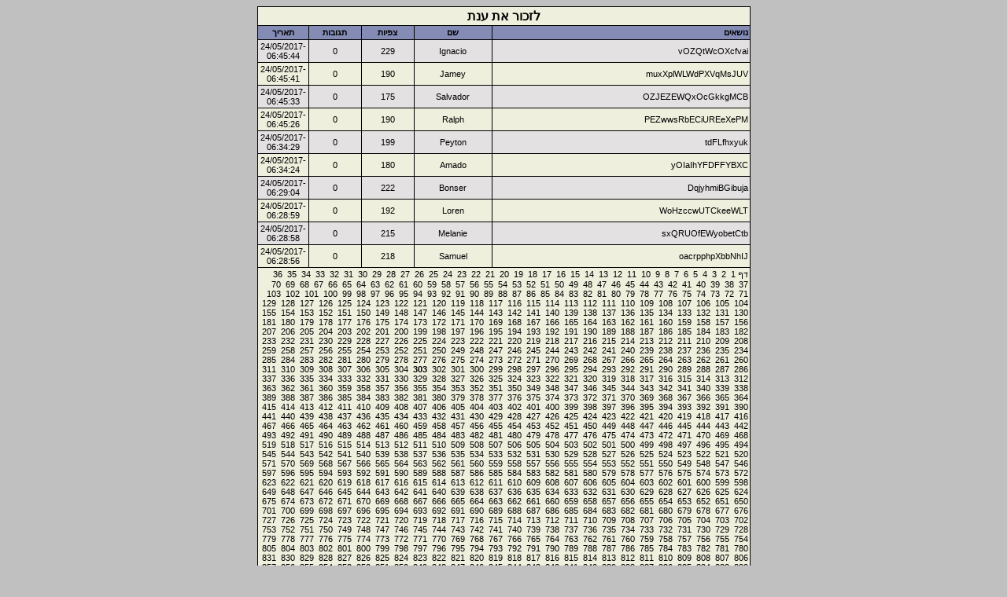

--- FILE ---
content_type: text/html
request_url: http://www.anatlevi21.com/pw98/index.asp?s=302
body_size: 12841
content:
<html>
<head>
<title>PW99 Forum</title>

<style>
.text { color: black; font-weight: 400; font-size: 11px; font-family: Arial, Helvetica, sans-serif; text-decoration: none; text-align:justify; }
a.text:link {color: black; text-decoration: none; text-align:justify; }
a.text:visited { color: black; text-decoration: none; text-align:justify; }
a.text:hover { color: #848CB5; text-decoration: underline; text-align:justify; }
</style>
</head>
<body bgcolor="#C0C0C0">

<table border="0" cellpadding="0" cellspacing="0" width="100" bgcolor="#000000" align="center">
  <tr>
    <td width="100%">
    <table border="0" cellpadding="2" cellspacing="1" width="627" class="text" dir="rtl">
      <tr>
        <td width="99%" bgcolor="#EFEFDE" align="center" colspan = "5"><b>
		<font size="3">����� �� ���</font></b></td>
      </tr>
      
      <tr>
        <td width="50%" bgcolor="#848CB5" align="left">
		<p align="right"><b>������</b></td>
        <td width="15%" bgcolor="#848CB5" align="center"><b>��</b></td>
        <td width="10%" bgcolor="#848CB5" align="center"><b>�����</b></td>
        <td width="10%" bgcolor="#848CB5" align="center"><b>������</b></td>
        <td width="4%" bgcolor="#848CB5" align="center"><b>�����</b></td>
      </tr>
      

      <tr>
        <td width="50%" bgcolor="#E3E1E1" align="right"><a class="text" href="view.asp?id=30652&s=302">vOZQtWcOXcfvai</a></td>
        <td width="15%" bgcolor="#E3E1E1" align="center">
        <a class="text" href="mailto:antony4b@yahoo.com">Ignacio</a>
        
        </td>
        <td width="10%" bgcolor="#E3E1E1" align="center">229</td>
        <td width="10%" bgcolor="#E3E1E1" align="center">0</td>
        <td width="4%" bgcolor="#E3E1E1" align="center">24/05/2017-06:45:44</td>
      </tr>

      <tr>
        <td width="50%" bgcolor="#EFEFDE" align="right"><a class="text" href="view.asp?id=30651&s=302">muxXplWLWdPXVqMsJUV</a></td>
        <td width="15%" bgcolor="#EFEFDE" align="center">
        <a class="text" href="mailto:andrea4m@aol.com">Jamey</a>
        
        </td>
        <td width="10%" bgcolor="#EFEFDE" align="center">190</td>
        <td width="10%" bgcolor="#EFEFDE" align="center">0</td>
        <td width="4%" bgcolor="#EFEFDE" align="center">24/05/2017-06:45:41</td>
      </tr>

      <tr>
        <td width="50%" bgcolor="#E3E1E1" align="right"><a class="text" href="view.asp?id=30650&s=302">OZJEZEWQxOcGkkgMCB</a></td>
        <td width="15%" bgcolor="#E3E1E1" align="center">
        <a class="text" href="mailto:nickolas6m@lycos.com">Salvador</a>
        
        </td>
        <td width="10%" bgcolor="#E3E1E1" align="center">175</td>
        <td width="10%" bgcolor="#E3E1E1" align="center">0</td>
        <td width="4%" bgcolor="#E3E1E1" align="center">24/05/2017-06:45:33</td>
      </tr>

      <tr>
        <td width="50%" bgcolor="#EFEFDE" align="right"><a class="text" href="view.asp?id=30649&s=302">PEZwwsRbECiUREeXePM</a></td>
        <td width="15%" bgcolor="#EFEFDE" align="center">
        <a class="text" href="mailto:dewayneeyo@gmail.com">Ralph</a>
        
        </td>
        <td width="10%" bgcolor="#EFEFDE" align="center">190</td>
        <td width="10%" bgcolor="#EFEFDE" align="center">0</td>
        <td width="4%" bgcolor="#EFEFDE" align="center">24/05/2017-06:45:26</td>
      </tr>

      <tr>
        <td width="50%" bgcolor="#E3E1E1" align="right"><a class="text" href="view.asp?id=30648&s=302">tdFLfhxyuk</a></td>
        <td width="15%" bgcolor="#E3E1E1" align="center">
        <a class="text" href="mailto:pasquale9y@aol.com">Peyton</a>
        
        </td>
        <td width="10%" bgcolor="#E3E1E1" align="center">199</td>
        <td width="10%" bgcolor="#E3E1E1" align="center">0</td>
        <td width="4%" bgcolor="#E3E1E1" align="center">24/05/2017-06:34:29</td>
      </tr>

      <tr>
        <td width="50%" bgcolor="#EFEFDE" align="right"><a class="text" href="view.asp?id=30647&s=302">yOIaIhYFDFFYBXC</a></td>
        <td width="15%" bgcolor="#EFEFDE" align="center">
        <a class="text" href="mailto:mohammad3u@yahoo.com">Amado</a>
        
        </td>
        <td width="10%" bgcolor="#EFEFDE" align="center">180</td>
        <td width="10%" bgcolor="#EFEFDE" align="center">0</td>
        <td width="4%" bgcolor="#EFEFDE" align="center">24/05/2017-06:34:24</td>
      </tr>

      <tr>
        <td width="50%" bgcolor="#E3E1E1" align="right"><a class="text" href="view.asp?id=30646&s=302">DqjyhmiBGibuja</a></td>
        <td width="15%" bgcolor="#E3E1E1" align="center">
        <a class="text" href="mailto:thebest@hotmail.com">Bonser</a>
        
        </td>
        <td width="10%" bgcolor="#E3E1E1" align="center">222</td>
        <td width="10%" bgcolor="#E3E1E1" align="center">0</td>
        <td width="4%" bgcolor="#E3E1E1" align="center">24/05/2017-06:29:04</td>
      </tr>

      <tr>
        <td width="50%" bgcolor="#EFEFDE" align="right"><a class="text" href="view.asp?id=30645&s=302">WoHzccwUTCkeeWLT</a></td>
        <td width="15%" bgcolor="#EFEFDE" align="center">
        <a class="text" href="mailto:daniel4h@lycos.com">Loren</a>
        
        </td>
        <td width="10%" bgcolor="#EFEFDE" align="center">192</td>
        <td width="10%" bgcolor="#EFEFDE" align="center">0</td>
        <td width="4%" bgcolor="#EFEFDE" align="center">24/05/2017-06:28:59</td>
      </tr>

      <tr>
        <td width="50%" bgcolor="#E3E1E1" align="right"><a class="text" href="view.asp?id=30644&s=302">sxQRUOfEWyobetCtb</a></td>
        <td width="15%" bgcolor="#E3E1E1" align="center">
        <a class="text" href="mailto:maximo1l@lycos.com">Melanie</a>
        
        </td>
        <td width="10%" bgcolor="#E3E1E1" align="center">215</td>
        <td width="10%" bgcolor="#E3E1E1" align="center">0</td>
        <td width="4%" bgcolor="#E3E1E1" align="center">24/05/2017-06:28:58</td>
      </tr>

      <tr>
        <td width="50%" bgcolor="#EFEFDE" align="right"><a class="text" href="view.asp?id=30643&s=302">oacrpphpXbbNhIJ</a></td>
        <td width="15%" bgcolor="#EFEFDE" align="center">
        <a class="text" href="mailto:dominique3f@aol.com">Samuel</a>
        
        </td>
        <td width="10%" bgcolor="#EFEFDE" align="center">218</td>
        <td width="10%" bgcolor="#EFEFDE" align="center">0</td>
        <td width="4%" bgcolor="#EFEFDE" align="center">24/05/2017-06:28:56</td>
      </tr>

      <tr>
        <td width="99%" bgcolor="#EFEFDE" colspan = "5" class = "text">
          <p align="right">�� 

<a class = "text" href="index.asp?s=0">1</a>&nbsp;

<a class = "text" href="index.asp?s=1">2</a>&nbsp;

<a class = "text" href="index.asp?s=2">3</a>&nbsp;

<a class = "text" href="index.asp?s=3">4</a>&nbsp;

<a class = "text" href="index.asp?s=4">5</a>&nbsp;

<a class = "text" href="index.asp?s=5">6</a>&nbsp;

<a class = "text" href="index.asp?s=6">7</a>&nbsp;

<a class = "text" href="index.asp?s=7">8</a>&nbsp;

<a class = "text" href="index.asp?s=8">9</a>&nbsp;

<a class = "text" href="index.asp?s=9">10</a>&nbsp;

<a class = "text" href="index.asp?s=10">11</a>&nbsp;

<a class = "text" href="index.asp?s=11">12</a>&nbsp;

<a class = "text" href="index.asp?s=12">13</a>&nbsp;

<a class = "text" href="index.asp?s=13">14</a>&nbsp;

<a class = "text" href="index.asp?s=14">15</a>&nbsp;

<a class = "text" href="index.asp?s=15">16</a>&nbsp;

<a class = "text" href="index.asp?s=16">17</a>&nbsp;

<a class = "text" href="index.asp?s=17">18</a>&nbsp;

<a class = "text" href="index.asp?s=18">19</a>&nbsp;

<a class = "text" href="index.asp?s=19">20</a>&nbsp;

<a class = "text" href="index.asp?s=20">21</a>&nbsp;

<a class = "text" href="index.asp?s=21">22</a>&nbsp;

<a class = "text" href="index.asp?s=22">23</a>&nbsp;

<a class = "text" href="index.asp?s=23">24</a>&nbsp;

<a class = "text" href="index.asp?s=24">25</a>&nbsp;

<a class = "text" href="index.asp?s=25">26</a>&nbsp;

<a class = "text" href="index.asp?s=26">27</a>&nbsp;

<a class = "text" href="index.asp?s=27">28</a>&nbsp;

<a class = "text" href="index.asp?s=28">29</a>&nbsp;

<a class = "text" href="index.asp?s=29">30</a>&nbsp;

<a class = "text" href="index.asp?s=30">31</a>&nbsp;

<a class = "text" href="index.asp?s=31">32</a>&nbsp;

<a class = "text" href="index.asp?s=32">33</a>&nbsp;

<a class = "text" href="index.asp?s=33">34</a>&nbsp;

<a class = "text" href="index.asp?s=34">35</a>&nbsp;

<a class = "text" href="index.asp?s=35">36</a>&nbsp;

<a class = "text" href="index.asp?s=36">37</a>&nbsp;

<a class = "text" href="index.asp?s=37">38</a>&nbsp;

<a class = "text" href="index.asp?s=38">39</a>&nbsp;

<a class = "text" href="index.asp?s=39">40</a>&nbsp;

<a class = "text" href="index.asp?s=40">41</a>&nbsp;

<a class = "text" href="index.asp?s=41">42</a>&nbsp;

<a class = "text" href="index.asp?s=42">43</a>&nbsp;

<a class = "text" href="index.asp?s=43">44</a>&nbsp;

<a class = "text" href="index.asp?s=44">45</a>&nbsp;

<a class = "text" href="index.asp?s=45">46</a>&nbsp;

<a class = "text" href="index.asp?s=46">47</a>&nbsp;

<a class = "text" href="index.asp?s=47">48</a>&nbsp;

<a class = "text" href="index.asp?s=48">49</a>&nbsp;

<a class = "text" href="index.asp?s=49">50</a>&nbsp;

<a class = "text" href="index.asp?s=50">51</a>&nbsp;

<a class = "text" href="index.asp?s=51">52</a>&nbsp;

<a class = "text" href="index.asp?s=52">53</a>&nbsp;

<a class = "text" href="index.asp?s=53">54</a>&nbsp;

<a class = "text" href="index.asp?s=54">55</a>&nbsp;

<a class = "text" href="index.asp?s=55">56</a>&nbsp;

<a class = "text" href="index.asp?s=56">57</a>&nbsp;

<a class = "text" href="index.asp?s=57">58</a>&nbsp;

<a class = "text" href="index.asp?s=58">59</a>&nbsp;

<a class = "text" href="index.asp?s=59">60</a>&nbsp;

<a class = "text" href="index.asp?s=60">61</a>&nbsp;

<a class = "text" href="index.asp?s=61">62</a>&nbsp;

<a class = "text" href="index.asp?s=62">63</a>&nbsp;

<a class = "text" href="index.asp?s=63">64</a>&nbsp;

<a class = "text" href="index.asp?s=64">65</a>&nbsp;

<a class = "text" href="index.asp?s=65">66</a>&nbsp;

<a class = "text" href="index.asp?s=66">67</a>&nbsp;

<a class = "text" href="index.asp?s=67">68</a>&nbsp;

<a class = "text" href="index.asp?s=68">69</a>&nbsp;

<a class = "text" href="index.asp?s=69">70</a>&nbsp;

<a class = "text" href="index.asp?s=70">71</a>&nbsp;

<a class = "text" href="index.asp?s=71">72</a>&nbsp;

<a class = "text" href="index.asp?s=72">73</a>&nbsp;

<a class = "text" href="index.asp?s=73">74</a>&nbsp;

<a class = "text" href="index.asp?s=74">75</a>&nbsp;

<a class = "text" href="index.asp?s=75">76</a>&nbsp;

<a class = "text" href="index.asp?s=76">77</a>&nbsp;

<a class = "text" href="index.asp?s=77">78</a>&nbsp;

<a class = "text" href="index.asp?s=78">79</a>&nbsp;

<a class = "text" href="index.asp?s=79">80</a>&nbsp;

<a class = "text" href="index.asp?s=80">81</a>&nbsp;

<a class = "text" href="index.asp?s=81">82</a>&nbsp;

<a class = "text" href="index.asp?s=82">83</a>&nbsp;

<a class = "text" href="index.asp?s=83">84</a>&nbsp;

<a class = "text" href="index.asp?s=84">85</a>&nbsp;

<a class = "text" href="index.asp?s=85">86</a>&nbsp;

<a class = "text" href="index.asp?s=86">87</a>&nbsp;

<a class = "text" href="index.asp?s=87">88</a>&nbsp;

<a class = "text" href="index.asp?s=88">89</a>&nbsp;

<a class = "text" href="index.asp?s=89">90</a>&nbsp;

<a class = "text" href="index.asp?s=90">91</a>&nbsp;

<a class = "text" href="index.asp?s=91">92</a>&nbsp;

<a class = "text" href="index.asp?s=92">93</a>&nbsp;

<a class = "text" href="index.asp?s=93">94</a>&nbsp;

<a class = "text" href="index.asp?s=94">95</a>&nbsp;

<a class = "text" href="index.asp?s=95">96</a>&nbsp;

<a class = "text" href="index.asp?s=96">97</a>&nbsp;

<a class = "text" href="index.asp?s=97">98</a>&nbsp;

<a class = "text" href="index.asp?s=98">99</a>&nbsp;

<a class = "text" href="index.asp?s=99">100</a>&nbsp;

<a class = "text" href="index.asp?s=100">101</a>&nbsp;

<a class = "text" href="index.asp?s=101">102</a>&nbsp;

<a class = "text" href="index.asp?s=102">103</a>&nbsp;

<a class = "text" href="index.asp?s=103">104</a>&nbsp;

<a class = "text" href="index.asp?s=104">105</a>&nbsp;

<a class = "text" href="index.asp?s=105">106</a>&nbsp;

<a class = "text" href="index.asp?s=106">107</a>&nbsp;

<a class = "text" href="index.asp?s=107">108</a>&nbsp;

<a class = "text" href="index.asp?s=108">109</a>&nbsp;

<a class = "text" href="index.asp?s=109">110</a>&nbsp;

<a class = "text" href="index.asp?s=110">111</a>&nbsp;

<a class = "text" href="index.asp?s=111">112</a>&nbsp;

<a class = "text" href="index.asp?s=112">113</a>&nbsp;

<a class = "text" href="index.asp?s=113">114</a>&nbsp;

<a class = "text" href="index.asp?s=114">115</a>&nbsp;

<a class = "text" href="index.asp?s=115">116</a>&nbsp;

<a class = "text" href="index.asp?s=116">117</a>&nbsp;

<a class = "text" href="index.asp?s=117">118</a>&nbsp;

<a class = "text" href="index.asp?s=118">119</a>&nbsp;

<a class = "text" href="index.asp?s=119">120</a>&nbsp;

<a class = "text" href="index.asp?s=120">121</a>&nbsp;

<a class = "text" href="index.asp?s=121">122</a>&nbsp;

<a class = "text" href="index.asp?s=122">123</a>&nbsp;

<a class = "text" href="index.asp?s=123">124</a>&nbsp;

<a class = "text" href="index.asp?s=124">125</a>&nbsp;

<a class = "text" href="index.asp?s=125">126</a>&nbsp;

<a class = "text" href="index.asp?s=126">127</a>&nbsp;

<a class = "text" href="index.asp?s=127">128</a>&nbsp;

<a class = "text" href="index.asp?s=128">129</a>&nbsp;

<a class = "text" href="index.asp?s=129">130</a>&nbsp;

<a class = "text" href="index.asp?s=130">131</a>&nbsp;

<a class = "text" href="index.asp?s=131">132</a>&nbsp;

<a class = "text" href="index.asp?s=132">133</a>&nbsp;

<a class = "text" href="index.asp?s=133">134</a>&nbsp;

<a class = "text" href="index.asp?s=134">135</a>&nbsp;

<a class = "text" href="index.asp?s=135">136</a>&nbsp;

<a class = "text" href="index.asp?s=136">137</a>&nbsp;

<a class = "text" href="index.asp?s=137">138</a>&nbsp;

<a class = "text" href="index.asp?s=138">139</a>&nbsp;

<a class = "text" href="index.asp?s=139">140</a>&nbsp;

<a class = "text" href="index.asp?s=140">141</a>&nbsp;

<a class = "text" href="index.asp?s=141">142</a>&nbsp;

<a class = "text" href="index.asp?s=142">143</a>&nbsp;

<a class = "text" href="index.asp?s=143">144</a>&nbsp;

<a class = "text" href="index.asp?s=144">145</a>&nbsp;

<a class = "text" href="index.asp?s=145">146</a>&nbsp;

<a class = "text" href="index.asp?s=146">147</a>&nbsp;

<a class = "text" href="index.asp?s=147">148</a>&nbsp;

<a class = "text" href="index.asp?s=148">149</a>&nbsp;

<a class = "text" href="index.asp?s=149">150</a>&nbsp;

<a class = "text" href="index.asp?s=150">151</a>&nbsp;

<a class = "text" href="index.asp?s=151">152</a>&nbsp;

<a class = "text" href="index.asp?s=152">153</a>&nbsp;

<a class = "text" href="index.asp?s=153">154</a>&nbsp;

<a class = "text" href="index.asp?s=154">155</a>&nbsp;

<a class = "text" href="index.asp?s=155">156</a>&nbsp;

<a class = "text" href="index.asp?s=156">157</a>&nbsp;

<a class = "text" href="index.asp?s=157">158</a>&nbsp;

<a class = "text" href="index.asp?s=158">159</a>&nbsp;

<a class = "text" href="index.asp?s=159">160</a>&nbsp;

<a class = "text" href="index.asp?s=160">161</a>&nbsp;

<a class = "text" href="index.asp?s=161">162</a>&nbsp;

<a class = "text" href="index.asp?s=162">163</a>&nbsp;

<a class = "text" href="index.asp?s=163">164</a>&nbsp;

<a class = "text" href="index.asp?s=164">165</a>&nbsp;

<a class = "text" href="index.asp?s=165">166</a>&nbsp;

<a class = "text" href="index.asp?s=166">167</a>&nbsp;

<a class = "text" href="index.asp?s=167">168</a>&nbsp;

<a class = "text" href="index.asp?s=168">169</a>&nbsp;

<a class = "text" href="index.asp?s=169">170</a>&nbsp;

<a class = "text" href="index.asp?s=170">171</a>&nbsp;

<a class = "text" href="index.asp?s=171">172</a>&nbsp;

<a class = "text" href="index.asp?s=172">173</a>&nbsp;

<a class = "text" href="index.asp?s=173">174</a>&nbsp;

<a class = "text" href="index.asp?s=174">175</a>&nbsp;

<a class = "text" href="index.asp?s=175">176</a>&nbsp;

<a class = "text" href="index.asp?s=176">177</a>&nbsp;

<a class = "text" href="index.asp?s=177">178</a>&nbsp;

<a class = "text" href="index.asp?s=178">179</a>&nbsp;

<a class = "text" href="index.asp?s=179">180</a>&nbsp;

<a class = "text" href="index.asp?s=180">181</a>&nbsp;

<a class = "text" href="index.asp?s=181">182</a>&nbsp;

<a class = "text" href="index.asp?s=182">183</a>&nbsp;

<a class = "text" href="index.asp?s=183">184</a>&nbsp;

<a class = "text" href="index.asp?s=184">185</a>&nbsp;

<a class = "text" href="index.asp?s=185">186</a>&nbsp;

<a class = "text" href="index.asp?s=186">187</a>&nbsp;

<a class = "text" href="index.asp?s=187">188</a>&nbsp;

<a class = "text" href="index.asp?s=188">189</a>&nbsp;

<a class = "text" href="index.asp?s=189">190</a>&nbsp;

<a class = "text" href="index.asp?s=190">191</a>&nbsp;

<a class = "text" href="index.asp?s=191">192</a>&nbsp;

<a class = "text" href="index.asp?s=192">193</a>&nbsp;

<a class = "text" href="index.asp?s=193">194</a>&nbsp;

<a class = "text" href="index.asp?s=194">195</a>&nbsp;

<a class = "text" href="index.asp?s=195">196</a>&nbsp;

<a class = "text" href="index.asp?s=196">197</a>&nbsp;

<a class = "text" href="index.asp?s=197">198</a>&nbsp;

<a class = "text" href="index.asp?s=198">199</a>&nbsp;

<a class = "text" href="index.asp?s=199">200</a>&nbsp;

<a class = "text" href="index.asp?s=200">201</a>&nbsp;

<a class = "text" href="index.asp?s=201">202</a>&nbsp;

<a class = "text" href="index.asp?s=202">203</a>&nbsp;

<a class = "text" href="index.asp?s=203">204</a>&nbsp;

<a class = "text" href="index.asp?s=204">205</a>&nbsp;

<a class = "text" href="index.asp?s=205">206</a>&nbsp;

<a class = "text" href="index.asp?s=206">207</a>&nbsp;

<a class = "text" href="index.asp?s=207">208</a>&nbsp;

<a class = "text" href="index.asp?s=208">209</a>&nbsp;

<a class = "text" href="index.asp?s=209">210</a>&nbsp;

<a class = "text" href="index.asp?s=210">211</a>&nbsp;

<a class = "text" href="index.asp?s=211">212</a>&nbsp;

<a class = "text" href="index.asp?s=212">213</a>&nbsp;

<a class = "text" href="index.asp?s=213">214</a>&nbsp;

<a class = "text" href="index.asp?s=214">215</a>&nbsp;

<a class = "text" href="index.asp?s=215">216</a>&nbsp;

<a class = "text" href="index.asp?s=216">217</a>&nbsp;

<a class = "text" href="index.asp?s=217">218</a>&nbsp;

<a class = "text" href="index.asp?s=218">219</a>&nbsp;

<a class = "text" href="index.asp?s=219">220</a>&nbsp;

<a class = "text" href="index.asp?s=220">221</a>&nbsp;

<a class = "text" href="index.asp?s=221">222</a>&nbsp;

<a class = "text" href="index.asp?s=222">223</a>&nbsp;

<a class = "text" href="index.asp?s=223">224</a>&nbsp;

<a class = "text" href="index.asp?s=224">225</a>&nbsp;

<a class = "text" href="index.asp?s=225">226</a>&nbsp;

<a class = "text" href="index.asp?s=226">227</a>&nbsp;

<a class = "text" href="index.asp?s=227">228</a>&nbsp;

<a class = "text" href="index.asp?s=228">229</a>&nbsp;

<a class = "text" href="index.asp?s=229">230</a>&nbsp;

<a class = "text" href="index.asp?s=230">231</a>&nbsp;

<a class = "text" href="index.asp?s=231">232</a>&nbsp;

<a class = "text" href="index.asp?s=232">233</a>&nbsp;

<a class = "text" href="index.asp?s=233">234</a>&nbsp;

<a class = "text" href="index.asp?s=234">235</a>&nbsp;

<a class = "text" href="index.asp?s=235">236</a>&nbsp;

<a class = "text" href="index.asp?s=236">237</a>&nbsp;

<a class = "text" href="index.asp?s=237">238</a>&nbsp;

<a class = "text" href="index.asp?s=238">239</a>&nbsp;

<a class = "text" href="index.asp?s=239">240</a>&nbsp;

<a class = "text" href="index.asp?s=240">241</a>&nbsp;

<a class = "text" href="index.asp?s=241">242</a>&nbsp;

<a class = "text" href="index.asp?s=242">243</a>&nbsp;

<a class = "text" href="index.asp?s=243">244</a>&nbsp;

<a class = "text" href="index.asp?s=244">245</a>&nbsp;

<a class = "text" href="index.asp?s=245">246</a>&nbsp;

<a class = "text" href="index.asp?s=246">247</a>&nbsp;

<a class = "text" href="index.asp?s=247">248</a>&nbsp;

<a class = "text" href="index.asp?s=248">249</a>&nbsp;

<a class = "text" href="index.asp?s=249">250</a>&nbsp;

<a class = "text" href="index.asp?s=250">251</a>&nbsp;

<a class = "text" href="index.asp?s=251">252</a>&nbsp;

<a class = "text" href="index.asp?s=252">253</a>&nbsp;

<a class = "text" href="index.asp?s=253">254</a>&nbsp;

<a class = "text" href="index.asp?s=254">255</a>&nbsp;

<a class = "text" href="index.asp?s=255">256</a>&nbsp;

<a class = "text" href="index.asp?s=256">257</a>&nbsp;

<a class = "text" href="index.asp?s=257">258</a>&nbsp;

<a class = "text" href="index.asp?s=258">259</a>&nbsp;

<a class = "text" href="index.asp?s=259">260</a>&nbsp;

<a class = "text" href="index.asp?s=260">261</a>&nbsp;

<a class = "text" href="index.asp?s=261">262</a>&nbsp;

<a class = "text" href="index.asp?s=262">263</a>&nbsp;

<a class = "text" href="index.asp?s=263">264</a>&nbsp;

<a class = "text" href="index.asp?s=264">265</a>&nbsp;

<a class = "text" href="index.asp?s=265">266</a>&nbsp;

<a class = "text" href="index.asp?s=266">267</a>&nbsp;

<a class = "text" href="index.asp?s=267">268</a>&nbsp;

<a class = "text" href="index.asp?s=268">269</a>&nbsp;

<a class = "text" href="index.asp?s=269">270</a>&nbsp;

<a class = "text" href="index.asp?s=270">271</a>&nbsp;

<a class = "text" href="index.asp?s=271">272</a>&nbsp;

<a class = "text" href="index.asp?s=272">273</a>&nbsp;

<a class = "text" href="index.asp?s=273">274</a>&nbsp;

<a class = "text" href="index.asp?s=274">275</a>&nbsp;

<a class = "text" href="index.asp?s=275">276</a>&nbsp;

<a class = "text" href="index.asp?s=276">277</a>&nbsp;

<a class = "text" href="index.asp?s=277">278</a>&nbsp;

<a class = "text" href="index.asp?s=278">279</a>&nbsp;

<a class = "text" href="index.asp?s=279">280</a>&nbsp;

<a class = "text" href="index.asp?s=280">281</a>&nbsp;

<a class = "text" href="index.asp?s=281">282</a>&nbsp;

<a class = "text" href="index.asp?s=282">283</a>&nbsp;

<a class = "text" href="index.asp?s=283">284</a>&nbsp;

<a class = "text" href="index.asp?s=284">285</a>&nbsp;

<a class = "text" href="index.asp?s=285">286</a>&nbsp;

<a class = "text" href="index.asp?s=286">287</a>&nbsp;

<a class = "text" href="index.asp?s=287">288</a>&nbsp;

<a class = "text" href="index.asp?s=288">289</a>&nbsp;

<a class = "text" href="index.asp?s=289">290</a>&nbsp;

<a class = "text" href="index.asp?s=290">291</a>&nbsp;

<a class = "text" href="index.asp?s=291">292</a>&nbsp;

<a class = "text" href="index.asp?s=292">293</a>&nbsp;

<a class = "text" href="index.asp?s=293">294</a>&nbsp;

<a class = "text" href="index.asp?s=294">295</a>&nbsp;

<a class = "text" href="index.asp?s=295">296</a>&nbsp;

<a class = "text" href="index.asp?s=296">297</a>&nbsp;

<a class = "text" href="index.asp?s=297">298</a>&nbsp;

<a class = "text" href="index.asp?s=298">299</a>&nbsp;

<a class = "text" href="index.asp?s=299">300</a>&nbsp;

<a class = "text" href="index.asp?s=300">301</a>&nbsp;

<a class = "text" href="index.asp?s=301">302</a>&nbsp;

<a class = "text" href="index.asp?s=302"><b>303</b></a>&nbsp;

<a class = "text" href="index.asp?s=303">304</a>&nbsp;

<a class = "text" href="index.asp?s=304">305</a>&nbsp;

<a class = "text" href="index.asp?s=305">306</a>&nbsp;

<a class = "text" href="index.asp?s=306">307</a>&nbsp;

<a class = "text" href="index.asp?s=307">308</a>&nbsp;

<a class = "text" href="index.asp?s=308">309</a>&nbsp;

<a class = "text" href="index.asp?s=309">310</a>&nbsp;

<a class = "text" href="index.asp?s=310">311</a>&nbsp;

<a class = "text" href="index.asp?s=311">312</a>&nbsp;

<a class = "text" href="index.asp?s=312">313</a>&nbsp;

<a class = "text" href="index.asp?s=313">314</a>&nbsp;

<a class = "text" href="index.asp?s=314">315</a>&nbsp;

<a class = "text" href="index.asp?s=315">316</a>&nbsp;

<a class = "text" href="index.asp?s=316">317</a>&nbsp;

<a class = "text" href="index.asp?s=317">318</a>&nbsp;

<a class = "text" href="index.asp?s=318">319</a>&nbsp;

<a class = "text" href="index.asp?s=319">320</a>&nbsp;

<a class = "text" href="index.asp?s=320">321</a>&nbsp;

<a class = "text" href="index.asp?s=321">322</a>&nbsp;

<a class = "text" href="index.asp?s=322">323</a>&nbsp;

<a class = "text" href="index.asp?s=323">324</a>&nbsp;

<a class = "text" href="index.asp?s=324">325</a>&nbsp;

<a class = "text" href="index.asp?s=325">326</a>&nbsp;

<a class = "text" href="index.asp?s=326">327</a>&nbsp;

<a class = "text" href="index.asp?s=327">328</a>&nbsp;

<a class = "text" href="index.asp?s=328">329</a>&nbsp;

<a class = "text" href="index.asp?s=329">330</a>&nbsp;

<a class = "text" href="index.asp?s=330">331</a>&nbsp;

<a class = "text" href="index.asp?s=331">332</a>&nbsp;

<a class = "text" href="index.asp?s=332">333</a>&nbsp;

<a class = "text" href="index.asp?s=333">334</a>&nbsp;

<a class = "text" href="index.asp?s=334">335</a>&nbsp;

<a class = "text" href="index.asp?s=335">336</a>&nbsp;

<a class = "text" href="index.asp?s=336">337</a>&nbsp;

<a class = "text" href="index.asp?s=337">338</a>&nbsp;

<a class = "text" href="index.asp?s=338">339</a>&nbsp;

<a class = "text" href="index.asp?s=339">340</a>&nbsp;

<a class = "text" href="index.asp?s=340">341</a>&nbsp;

<a class = "text" href="index.asp?s=341">342</a>&nbsp;

<a class = "text" href="index.asp?s=342">343</a>&nbsp;

<a class = "text" href="index.asp?s=343">344</a>&nbsp;

<a class = "text" href="index.asp?s=344">345</a>&nbsp;

<a class = "text" href="index.asp?s=345">346</a>&nbsp;

<a class = "text" href="index.asp?s=346">347</a>&nbsp;

<a class = "text" href="index.asp?s=347">348</a>&nbsp;

<a class = "text" href="index.asp?s=348">349</a>&nbsp;

<a class = "text" href="index.asp?s=349">350</a>&nbsp;

<a class = "text" href="index.asp?s=350">351</a>&nbsp;

<a class = "text" href="index.asp?s=351">352</a>&nbsp;

<a class = "text" href="index.asp?s=352">353</a>&nbsp;

<a class = "text" href="index.asp?s=353">354</a>&nbsp;

<a class = "text" href="index.asp?s=354">355</a>&nbsp;

<a class = "text" href="index.asp?s=355">356</a>&nbsp;

<a class = "text" href="index.asp?s=356">357</a>&nbsp;

<a class = "text" href="index.asp?s=357">358</a>&nbsp;

<a class = "text" href="index.asp?s=358">359</a>&nbsp;

<a class = "text" href="index.asp?s=359">360</a>&nbsp;

<a class = "text" href="index.asp?s=360">361</a>&nbsp;

<a class = "text" href="index.asp?s=361">362</a>&nbsp;

<a class = "text" href="index.asp?s=362">363</a>&nbsp;

<a class = "text" href="index.asp?s=363">364</a>&nbsp;

<a class = "text" href="index.asp?s=364">365</a>&nbsp;

<a class = "text" href="index.asp?s=365">366</a>&nbsp;

<a class = "text" href="index.asp?s=366">367</a>&nbsp;

<a class = "text" href="index.asp?s=367">368</a>&nbsp;

<a class = "text" href="index.asp?s=368">369</a>&nbsp;

<a class = "text" href="index.asp?s=369">370</a>&nbsp;

<a class = "text" href="index.asp?s=370">371</a>&nbsp;

<a class = "text" href="index.asp?s=371">372</a>&nbsp;

<a class = "text" href="index.asp?s=372">373</a>&nbsp;

<a class = "text" href="index.asp?s=373">374</a>&nbsp;

<a class = "text" href="index.asp?s=374">375</a>&nbsp;

<a class = "text" href="index.asp?s=375">376</a>&nbsp;

<a class = "text" href="index.asp?s=376">377</a>&nbsp;

<a class = "text" href="index.asp?s=377">378</a>&nbsp;

<a class = "text" href="index.asp?s=378">379</a>&nbsp;

<a class = "text" href="index.asp?s=379">380</a>&nbsp;

<a class = "text" href="index.asp?s=380">381</a>&nbsp;

<a class = "text" href="index.asp?s=381">382</a>&nbsp;

<a class = "text" href="index.asp?s=382">383</a>&nbsp;

<a class = "text" href="index.asp?s=383">384</a>&nbsp;

<a class = "text" href="index.asp?s=384">385</a>&nbsp;

<a class = "text" href="index.asp?s=385">386</a>&nbsp;

<a class = "text" href="index.asp?s=386">387</a>&nbsp;

<a class = "text" href="index.asp?s=387">388</a>&nbsp;

<a class = "text" href="index.asp?s=388">389</a>&nbsp;

<a class = "text" href="index.asp?s=389">390</a>&nbsp;

<a class = "text" href="index.asp?s=390">391</a>&nbsp;

<a class = "text" href="index.asp?s=391">392</a>&nbsp;

<a class = "text" href="index.asp?s=392">393</a>&nbsp;

<a class = "text" href="index.asp?s=393">394</a>&nbsp;

<a class = "text" href="index.asp?s=394">395</a>&nbsp;

<a class = "text" href="index.asp?s=395">396</a>&nbsp;

<a class = "text" href="index.asp?s=396">397</a>&nbsp;

<a class = "text" href="index.asp?s=397">398</a>&nbsp;

<a class = "text" href="index.asp?s=398">399</a>&nbsp;

<a class = "text" href="index.asp?s=399">400</a>&nbsp;

<a class = "text" href="index.asp?s=400">401</a>&nbsp;

<a class = "text" href="index.asp?s=401">402</a>&nbsp;

<a class = "text" href="index.asp?s=402">403</a>&nbsp;

<a class = "text" href="index.asp?s=403">404</a>&nbsp;

<a class = "text" href="index.asp?s=404">405</a>&nbsp;

<a class = "text" href="index.asp?s=405">406</a>&nbsp;

<a class = "text" href="index.asp?s=406">407</a>&nbsp;

<a class = "text" href="index.asp?s=407">408</a>&nbsp;

<a class = "text" href="index.asp?s=408">409</a>&nbsp;

<a class = "text" href="index.asp?s=409">410</a>&nbsp;

<a class = "text" href="index.asp?s=410">411</a>&nbsp;

<a class = "text" href="index.asp?s=411">412</a>&nbsp;

<a class = "text" href="index.asp?s=412">413</a>&nbsp;

<a class = "text" href="index.asp?s=413">414</a>&nbsp;

<a class = "text" href="index.asp?s=414">415</a>&nbsp;

<a class = "text" href="index.asp?s=415">416</a>&nbsp;

<a class = "text" href="index.asp?s=416">417</a>&nbsp;

<a class = "text" href="index.asp?s=417">418</a>&nbsp;

<a class = "text" href="index.asp?s=418">419</a>&nbsp;

<a class = "text" href="index.asp?s=419">420</a>&nbsp;

<a class = "text" href="index.asp?s=420">421</a>&nbsp;

<a class = "text" href="index.asp?s=421">422</a>&nbsp;

<a class = "text" href="index.asp?s=422">423</a>&nbsp;

<a class = "text" href="index.asp?s=423">424</a>&nbsp;

<a class = "text" href="index.asp?s=424">425</a>&nbsp;

<a class = "text" href="index.asp?s=425">426</a>&nbsp;

<a class = "text" href="index.asp?s=426">427</a>&nbsp;

<a class = "text" href="index.asp?s=427">428</a>&nbsp;

<a class = "text" href="index.asp?s=428">429</a>&nbsp;

<a class = "text" href="index.asp?s=429">430</a>&nbsp;

<a class = "text" href="index.asp?s=430">431</a>&nbsp;

<a class = "text" href="index.asp?s=431">432</a>&nbsp;

<a class = "text" href="index.asp?s=432">433</a>&nbsp;

<a class = "text" href="index.asp?s=433">434</a>&nbsp;

<a class = "text" href="index.asp?s=434">435</a>&nbsp;

<a class = "text" href="index.asp?s=435">436</a>&nbsp;

<a class = "text" href="index.asp?s=436">437</a>&nbsp;

<a class = "text" href="index.asp?s=437">438</a>&nbsp;

<a class = "text" href="index.asp?s=438">439</a>&nbsp;

<a class = "text" href="index.asp?s=439">440</a>&nbsp;

<a class = "text" href="index.asp?s=440">441</a>&nbsp;

<a class = "text" href="index.asp?s=441">442</a>&nbsp;

<a class = "text" href="index.asp?s=442">443</a>&nbsp;

<a class = "text" href="index.asp?s=443">444</a>&nbsp;

<a class = "text" href="index.asp?s=444">445</a>&nbsp;

<a class = "text" href="index.asp?s=445">446</a>&nbsp;

<a class = "text" href="index.asp?s=446">447</a>&nbsp;

<a class = "text" href="index.asp?s=447">448</a>&nbsp;

<a class = "text" href="index.asp?s=448">449</a>&nbsp;

<a class = "text" href="index.asp?s=449">450</a>&nbsp;

<a class = "text" href="index.asp?s=450">451</a>&nbsp;

<a class = "text" href="index.asp?s=451">452</a>&nbsp;

<a class = "text" href="index.asp?s=452">453</a>&nbsp;

<a class = "text" href="index.asp?s=453">454</a>&nbsp;

<a class = "text" href="index.asp?s=454">455</a>&nbsp;

<a class = "text" href="index.asp?s=455">456</a>&nbsp;

<a class = "text" href="index.asp?s=456">457</a>&nbsp;

<a class = "text" href="index.asp?s=457">458</a>&nbsp;

<a class = "text" href="index.asp?s=458">459</a>&nbsp;

<a class = "text" href="index.asp?s=459">460</a>&nbsp;

<a class = "text" href="index.asp?s=460">461</a>&nbsp;

<a class = "text" href="index.asp?s=461">462</a>&nbsp;

<a class = "text" href="index.asp?s=462">463</a>&nbsp;

<a class = "text" href="index.asp?s=463">464</a>&nbsp;

<a class = "text" href="index.asp?s=464">465</a>&nbsp;

<a class = "text" href="index.asp?s=465">466</a>&nbsp;

<a class = "text" href="index.asp?s=466">467</a>&nbsp;

<a class = "text" href="index.asp?s=467">468</a>&nbsp;

<a class = "text" href="index.asp?s=468">469</a>&nbsp;

<a class = "text" href="index.asp?s=469">470</a>&nbsp;

<a class = "text" href="index.asp?s=470">471</a>&nbsp;

<a class = "text" href="index.asp?s=471">472</a>&nbsp;

<a class = "text" href="index.asp?s=472">473</a>&nbsp;

<a class = "text" href="index.asp?s=473">474</a>&nbsp;

<a class = "text" href="index.asp?s=474">475</a>&nbsp;

<a class = "text" href="index.asp?s=475">476</a>&nbsp;

<a class = "text" href="index.asp?s=476">477</a>&nbsp;

<a class = "text" href="index.asp?s=477">478</a>&nbsp;

<a class = "text" href="index.asp?s=478">479</a>&nbsp;

<a class = "text" href="index.asp?s=479">480</a>&nbsp;

<a class = "text" href="index.asp?s=480">481</a>&nbsp;

<a class = "text" href="index.asp?s=481">482</a>&nbsp;

<a class = "text" href="index.asp?s=482">483</a>&nbsp;

<a class = "text" href="index.asp?s=483">484</a>&nbsp;

<a class = "text" href="index.asp?s=484">485</a>&nbsp;

<a class = "text" href="index.asp?s=485">486</a>&nbsp;

<a class = "text" href="index.asp?s=486">487</a>&nbsp;

<a class = "text" href="index.asp?s=487">488</a>&nbsp;

<a class = "text" href="index.asp?s=488">489</a>&nbsp;

<a class = "text" href="index.asp?s=489">490</a>&nbsp;

<a class = "text" href="index.asp?s=490">491</a>&nbsp;

<a class = "text" href="index.asp?s=491">492</a>&nbsp;

<a class = "text" href="index.asp?s=492">493</a>&nbsp;

<a class = "text" href="index.asp?s=493">494</a>&nbsp;

<a class = "text" href="index.asp?s=494">495</a>&nbsp;

<a class = "text" href="index.asp?s=495">496</a>&nbsp;

<a class = "text" href="index.asp?s=496">497</a>&nbsp;

<a class = "text" href="index.asp?s=497">498</a>&nbsp;

<a class = "text" href="index.asp?s=498">499</a>&nbsp;

<a class = "text" href="index.asp?s=499">500</a>&nbsp;

<a class = "text" href="index.asp?s=500">501</a>&nbsp;

<a class = "text" href="index.asp?s=501">502</a>&nbsp;

<a class = "text" href="index.asp?s=502">503</a>&nbsp;

<a class = "text" href="index.asp?s=503">504</a>&nbsp;

<a class = "text" href="index.asp?s=504">505</a>&nbsp;

<a class = "text" href="index.asp?s=505">506</a>&nbsp;

<a class = "text" href="index.asp?s=506">507</a>&nbsp;

<a class = "text" href="index.asp?s=507">508</a>&nbsp;

<a class = "text" href="index.asp?s=508">509</a>&nbsp;

<a class = "text" href="index.asp?s=509">510</a>&nbsp;

<a class = "text" href="index.asp?s=510">511</a>&nbsp;

<a class = "text" href="index.asp?s=511">512</a>&nbsp;

<a class = "text" href="index.asp?s=512">513</a>&nbsp;

<a class = "text" href="index.asp?s=513">514</a>&nbsp;

<a class = "text" href="index.asp?s=514">515</a>&nbsp;

<a class = "text" href="index.asp?s=515">516</a>&nbsp;

<a class = "text" href="index.asp?s=516">517</a>&nbsp;

<a class = "text" href="index.asp?s=517">518</a>&nbsp;

<a class = "text" href="index.asp?s=518">519</a>&nbsp;

<a class = "text" href="index.asp?s=519">520</a>&nbsp;

<a class = "text" href="index.asp?s=520">521</a>&nbsp;

<a class = "text" href="index.asp?s=521">522</a>&nbsp;

<a class = "text" href="index.asp?s=522">523</a>&nbsp;

<a class = "text" href="index.asp?s=523">524</a>&nbsp;

<a class = "text" href="index.asp?s=524">525</a>&nbsp;

<a class = "text" href="index.asp?s=525">526</a>&nbsp;

<a class = "text" href="index.asp?s=526">527</a>&nbsp;

<a class = "text" href="index.asp?s=527">528</a>&nbsp;

<a class = "text" href="index.asp?s=528">529</a>&nbsp;

<a class = "text" href="index.asp?s=529">530</a>&nbsp;

<a class = "text" href="index.asp?s=530">531</a>&nbsp;

<a class = "text" href="index.asp?s=531">532</a>&nbsp;

<a class = "text" href="index.asp?s=532">533</a>&nbsp;

<a class = "text" href="index.asp?s=533">534</a>&nbsp;

<a class = "text" href="index.asp?s=534">535</a>&nbsp;

<a class = "text" href="index.asp?s=535">536</a>&nbsp;

<a class = "text" href="index.asp?s=536">537</a>&nbsp;

<a class = "text" href="index.asp?s=537">538</a>&nbsp;

<a class = "text" href="index.asp?s=538">539</a>&nbsp;

<a class = "text" href="index.asp?s=539">540</a>&nbsp;

<a class = "text" href="index.asp?s=540">541</a>&nbsp;

<a class = "text" href="index.asp?s=541">542</a>&nbsp;

<a class = "text" href="index.asp?s=542">543</a>&nbsp;

<a class = "text" href="index.asp?s=543">544</a>&nbsp;

<a class = "text" href="index.asp?s=544">545</a>&nbsp;

<a class = "text" href="index.asp?s=545">546</a>&nbsp;

<a class = "text" href="index.asp?s=546">547</a>&nbsp;

<a class = "text" href="index.asp?s=547">548</a>&nbsp;

<a class = "text" href="index.asp?s=548">549</a>&nbsp;

<a class = "text" href="index.asp?s=549">550</a>&nbsp;

<a class = "text" href="index.asp?s=550">551</a>&nbsp;

<a class = "text" href="index.asp?s=551">552</a>&nbsp;

<a class = "text" href="index.asp?s=552">553</a>&nbsp;

<a class = "text" href="index.asp?s=553">554</a>&nbsp;

<a class = "text" href="index.asp?s=554">555</a>&nbsp;

<a class = "text" href="index.asp?s=555">556</a>&nbsp;

<a class = "text" href="index.asp?s=556">557</a>&nbsp;

<a class = "text" href="index.asp?s=557">558</a>&nbsp;

<a class = "text" href="index.asp?s=558">559</a>&nbsp;

<a class = "text" href="index.asp?s=559">560</a>&nbsp;

<a class = "text" href="index.asp?s=560">561</a>&nbsp;

<a class = "text" href="index.asp?s=561">562</a>&nbsp;

<a class = "text" href="index.asp?s=562">563</a>&nbsp;

<a class = "text" href="index.asp?s=563">564</a>&nbsp;

<a class = "text" href="index.asp?s=564">565</a>&nbsp;

<a class = "text" href="index.asp?s=565">566</a>&nbsp;

<a class = "text" href="index.asp?s=566">567</a>&nbsp;

<a class = "text" href="index.asp?s=567">568</a>&nbsp;

<a class = "text" href="index.asp?s=568">569</a>&nbsp;

<a class = "text" href="index.asp?s=569">570</a>&nbsp;

<a class = "text" href="index.asp?s=570">571</a>&nbsp;

<a class = "text" href="index.asp?s=571">572</a>&nbsp;

<a class = "text" href="index.asp?s=572">573</a>&nbsp;

<a class = "text" href="index.asp?s=573">574</a>&nbsp;

<a class = "text" href="index.asp?s=574">575</a>&nbsp;

<a class = "text" href="index.asp?s=575">576</a>&nbsp;

<a class = "text" href="index.asp?s=576">577</a>&nbsp;

<a class = "text" href="index.asp?s=577">578</a>&nbsp;

<a class = "text" href="index.asp?s=578">579</a>&nbsp;

<a class = "text" href="index.asp?s=579">580</a>&nbsp;

<a class = "text" href="index.asp?s=580">581</a>&nbsp;

<a class = "text" href="index.asp?s=581">582</a>&nbsp;

<a class = "text" href="index.asp?s=582">583</a>&nbsp;

<a class = "text" href="index.asp?s=583">584</a>&nbsp;

<a class = "text" href="index.asp?s=584">585</a>&nbsp;

<a class = "text" href="index.asp?s=585">586</a>&nbsp;

<a class = "text" href="index.asp?s=586">587</a>&nbsp;

<a class = "text" href="index.asp?s=587">588</a>&nbsp;

<a class = "text" href="index.asp?s=588">589</a>&nbsp;

<a class = "text" href="index.asp?s=589">590</a>&nbsp;

<a class = "text" href="index.asp?s=590">591</a>&nbsp;

<a class = "text" href="index.asp?s=591">592</a>&nbsp;

<a class = "text" href="index.asp?s=592">593</a>&nbsp;

<a class = "text" href="index.asp?s=593">594</a>&nbsp;

<a class = "text" href="index.asp?s=594">595</a>&nbsp;

<a class = "text" href="index.asp?s=595">596</a>&nbsp;

<a class = "text" href="index.asp?s=596">597</a>&nbsp;

<a class = "text" href="index.asp?s=597">598</a>&nbsp;

<a class = "text" href="index.asp?s=598">599</a>&nbsp;

<a class = "text" href="index.asp?s=599">600</a>&nbsp;

<a class = "text" href="index.asp?s=600">601</a>&nbsp;

<a class = "text" href="index.asp?s=601">602</a>&nbsp;

<a class = "text" href="index.asp?s=602">603</a>&nbsp;

<a class = "text" href="index.asp?s=603">604</a>&nbsp;

<a class = "text" href="index.asp?s=604">605</a>&nbsp;

<a class = "text" href="index.asp?s=605">606</a>&nbsp;

<a class = "text" href="index.asp?s=606">607</a>&nbsp;

<a class = "text" href="index.asp?s=607">608</a>&nbsp;

<a class = "text" href="index.asp?s=608">609</a>&nbsp;

<a class = "text" href="index.asp?s=609">610</a>&nbsp;

<a class = "text" href="index.asp?s=610">611</a>&nbsp;

<a class = "text" href="index.asp?s=611">612</a>&nbsp;

<a class = "text" href="index.asp?s=612">613</a>&nbsp;

<a class = "text" href="index.asp?s=613">614</a>&nbsp;

<a class = "text" href="index.asp?s=614">615</a>&nbsp;

<a class = "text" href="index.asp?s=615">616</a>&nbsp;

<a class = "text" href="index.asp?s=616">617</a>&nbsp;

<a class = "text" href="index.asp?s=617">618</a>&nbsp;

<a class = "text" href="index.asp?s=618">619</a>&nbsp;

<a class = "text" href="index.asp?s=619">620</a>&nbsp;

<a class = "text" href="index.asp?s=620">621</a>&nbsp;

<a class = "text" href="index.asp?s=621">622</a>&nbsp;

<a class = "text" href="index.asp?s=622">623</a>&nbsp;

<a class = "text" href="index.asp?s=623">624</a>&nbsp;

<a class = "text" href="index.asp?s=624">625</a>&nbsp;

<a class = "text" href="index.asp?s=625">626</a>&nbsp;

<a class = "text" href="index.asp?s=626">627</a>&nbsp;

<a class = "text" href="index.asp?s=627">628</a>&nbsp;

<a class = "text" href="index.asp?s=628">629</a>&nbsp;

<a class = "text" href="index.asp?s=629">630</a>&nbsp;

<a class = "text" href="index.asp?s=630">631</a>&nbsp;

<a class = "text" href="index.asp?s=631">632</a>&nbsp;

<a class = "text" href="index.asp?s=632">633</a>&nbsp;

<a class = "text" href="index.asp?s=633">634</a>&nbsp;

<a class = "text" href="index.asp?s=634">635</a>&nbsp;

<a class = "text" href="index.asp?s=635">636</a>&nbsp;

<a class = "text" href="index.asp?s=636">637</a>&nbsp;

<a class = "text" href="index.asp?s=637">638</a>&nbsp;

<a class = "text" href="index.asp?s=638">639</a>&nbsp;

<a class = "text" href="index.asp?s=639">640</a>&nbsp;

<a class = "text" href="index.asp?s=640">641</a>&nbsp;

<a class = "text" href="index.asp?s=641">642</a>&nbsp;

<a class = "text" href="index.asp?s=642">643</a>&nbsp;

<a class = "text" href="index.asp?s=643">644</a>&nbsp;

<a class = "text" href="index.asp?s=644">645</a>&nbsp;

<a class = "text" href="index.asp?s=645">646</a>&nbsp;

<a class = "text" href="index.asp?s=646">647</a>&nbsp;

<a class = "text" href="index.asp?s=647">648</a>&nbsp;

<a class = "text" href="index.asp?s=648">649</a>&nbsp;

<a class = "text" href="index.asp?s=649">650</a>&nbsp;

<a class = "text" href="index.asp?s=650">651</a>&nbsp;

<a class = "text" href="index.asp?s=651">652</a>&nbsp;

<a class = "text" href="index.asp?s=652">653</a>&nbsp;

<a class = "text" href="index.asp?s=653">654</a>&nbsp;

<a class = "text" href="index.asp?s=654">655</a>&nbsp;

<a class = "text" href="index.asp?s=655">656</a>&nbsp;

<a class = "text" href="index.asp?s=656">657</a>&nbsp;

<a class = "text" href="index.asp?s=657">658</a>&nbsp;

<a class = "text" href="index.asp?s=658">659</a>&nbsp;

<a class = "text" href="index.asp?s=659">660</a>&nbsp;

<a class = "text" href="index.asp?s=660">661</a>&nbsp;

<a class = "text" href="index.asp?s=661">662</a>&nbsp;

<a class = "text" href="index.asp?s=662">663</a>&nbsp;

<a class = "text" href="index.asp?s=663">664</a>&nbsp;

<a class = "text" href="index.asp?s=664">665</a>&nbsp;

<a class = "text" href="index.asp?s=665">666</a>&nbsp;

<a class = "text" href="index.asp?s=666">667</a>&nbsp;

<a class = "text" href="index.asp?s=667">668</a>&nbsp;

<a class = "text" href="index.asp?s=668">669</a>&nbsp;

<a class = "text" href="index.asp?s=669">670</a>&nbsp;

<a class = "text" href="index.asp?s=670">671</a>&nbsp;

<a class = "text" href="index.asp?s=671">672</a>&nbsp;

<a class = "text" href="index.asp?s=672">673</a>&nbsp;

<a class = "text" href="index.asp?s=673">674</a>&nbsp;

<a class = "text" href="index.asp?s=674">675</a>&nbsp;

<a class = "text" href="index.asp?s=675">676</a>&nbsp;

<a class = "text" href="index.asp?s=676">677</a>&nbsp;

<a class = "text" href="index.asp?s=677">678</a>&nbsp;

<a class = "text" href="index.asp?s=678">679</a>&nbsp;

<a class = "text" href="index.asp?s=679">680</a>&nbsp;

<a class = "text" href="index.asp?s=680">681</a>&nbsp;

<a class = "text" href="index.asp?s=681">682</a>&nbsp;

<a class = "text" href="index.asp?s=682">683</a>&nbsp;

<a class = "text" href="index.asp?s=683">684</a>&nbsp;

<a class = "text" href="index.asp?s=684">685</a>&nbsp;

<a class = "text" href="index.asp?s=685">686</a>&nbsp;

<a class = "text" href="index.asp?s=686">687</a>&nbsp;

<a class = "text" href="index.asp?s=687">688</a>&nbsp;

<a class = "text" href="index.asp?s=688">689</a>&nbsp;

<a class = "text" href="index.asp?s=689">690</a>&nbsp;

<a class = "text" href="index.asp?s=690">691</a>&nbsp;

<a class = "text" href="index.asp?s=691">692</a>&nbsp;

<a class = "text" href="index.asp?s=692">693</a>&nbsp;

<a class = "text" href="index.asp?s=693">694</a>&nbsp;

<a class = "text" href="index.asp?s=694">695</a>&nbsp;

<a class = "text" href="index.asp?s=695">696</a>&nbsp;

<a class = "text" href="index.asp?s=696">697</a>&nbsp;

<a class = "text" href="index.asp?s=697">698</a>&nbsp;

<a class = "text" href="index.asp?s=698">699</a>&nbsp;

<a class = "text" href="index.asp?s=699">700</a>&nbsp;

<a class = "text" href="index.asp?s=700">701</a>&nbsp;

<a class = "text" href="index.asp?s=701">702</a>&nbsp;

<a class = "text" href="index.asp?s=702">703</a>&nbsp;

<a class = "text" href="index.asp?s=703">704</a>&nbsp;

<a class = "text" href="index.asp?s=704">705</a>&nbsp;

<a class = "text" href="index.asp?s=705">706</a>&nbsp;

<a class = "text" href="index.asp?s=706">707</a>&nbsp;

<a class = "text" href="index.asp?s=707">708</a>&nbsp;

<a class = "text" href="index.asp?s=708">709</a>&nbsp;

<a class = "text" href="index.asp?s=709">710</a>&nbsp;

<a class = "text" href="index.asp?s=710">711</a>&nbsp;

<a class = "text" href="index.asp?s=711">712</a>&nbsp;

<a class = "text" href="index.asp?s=712">713</a>&nbsp;

<a class = "text" href="index.asp?s=713">714</a>&nbsp;

<a class = "text" href="index.asp?s=714">715</a>&nbsp;

<a class = "text" href="index.asp?s=715">716</a>&nbsp;

<a class = "text" href="index.asp?s=716">717</a>&nbsp;

<a class = "text" href="index.asp?s=717">718</a>&nbsp;

<a class = "text" href="index.asp?s=718">719</a>&nbsp;

<a class = "text" href="index.asp?s=719">720</a>&nbsp;

<a class = "text" href="index.asp?s=720">721</a>&nbsp;

<a class = "text" href="index.asp?s=721">722</a>&nbsp;

<a class = "text" href="index.asp?s=722">723</a>&nbsp;

<a class = "text" href="index.asp?s=723">724</a>&nbsp;

<a class = "text" href="index.asp?s=724">725</a>&nbsp;

<a class = "text" href="index.asp?s=725">726</a>&nbsp;

<a class = "text" href="index.asp?s=726">727</a>&nbsp;

<a class = "text" href="index.asp?s=727">728</a>&nbsp;

<a class = "text" href="index.asp?s=728">729</a>&nbsp;

<a class = "text" href="index.asp?s=729">730</a>&nbsp;

<a class = "text" href="index.asp?s=730">731</a>&nbsp;

<a class = "text" href="index.asp?s=731">732</a>&nbsp;

<a class = "text" href="index.asp?s=732">733</a>&nbsp;

<a class = "text" href="index.asp?s=733">734</a>&nbsp;

<a class = "text" href="index.asp?s=734">735</a>&nbsp;

<a class = "text" href="index.asp?s=735">736</a>&nbsp;

<a class = "text" href="index.asp?s=736">737</a>&nbsp;

<a class = "text" href="index.asp?s=737">738</a>&nbsp;

<a class = "text" href="index.asp?s=738">739</a>&nbsp;

<a class = "text" href="index.asp?s=739">740</a>&nbsp;

<a class = "text" href="index.asp?s=740">741</a>&nbsp;

<a class = "text" href="index.asp?s=741">742</a>&nbsp;

<a class = "text" href="index.asp?s=742">743</a>&nbsp;

<a class = "text" href="index.asp?s=743">744</a>&nbsp;

<a class = "text" href="index.asp?s=744">745</a>&nbsp;

<a class = "text" href="index.asp?s=745">746</a>&nbsp;

<a class = "text" href="index.asp?s=746">747</a>&nbsp;

<a class = "text" href="index.asp?s=747">748</a>&nbsp;

<a class = "text" href="index.asp?s=748">749</a>&nbsp;

<a class = "text" href="index.asp?s=749">750</a>&nbsp;

<a class = "text" href="index.asp?s=750">751</a>&nbsp;

<a class = "text" href="index.asp?s=751">752</a>&nbsp;

<a class = "text" href="index.asp?s=752">753</a>&nbsp;

<a class = "text" href="index.asp?s=753">754</a>&nbsp;

<a class = "text" href="index.asp?s=754">755</a>&nbsp;

<a class = "text" href="index.asp?s=755">756</a>&nbsp;

<a class = "text" href="index.asp?s=756">757</a>&nbsp;

<a class = "text" href="index.asp?s=757">758</a>&nbsp;

<a class = "text" href="index.asp?s=758">759</a>&nbsp;

<a class = "text" href="index.asp?s=759">760</a>&nbsp;

<a class = "text" href="index.asp?s=760">761</a>&nbsp;

<a class = "text" href="index.asp?s=761">762</a>&nbsp;

<a class = "text" href="index.asp?s=762">763</a>&nbsp;

<a class = "text" href="index.asp?s=763">764</a>&nbsp;

<a class = "text" href="index.asp?s=764">765</a>&nbsp;

<a class = "text" href="index.asp?s=765">766</a>&nbsp;

<a class = "text" href="index.asp?s=766">767</a>&nbsp;

<a class = "text" href="index.asp?s=767">768</a>&nbsp;

<a class = "text" href="index.asp?s=768">769</a>&nbsp;

<a class = "text" href="index.asp?s=769">770</a>&nbsp;

<a class = "text" href="index.asp?s=770">771</a>&nbsp;

<a class = "text" href="index.asp?s=771">772</a>&nbsp;

<a class = "text" href="index.asp?s=772">773</a>&nbsp;

<a class = "text" href="index.asp?s=773">774</a>&nbsp;

<a class = "text" href="index.asp?s=774">775</a>&nbsp;

<a class = "text" href="index.asp?s=775">776</a>&nbsp;

<a class = "text" href="index.asp?s=776">777</a>&nbsp;

<a class = "text" href="index.asp?s=777">778</a>&nbsp;

<a class = "text" href="index.asp?s=778">779</a>&nbsp;

<a class = "text" href="index.asp?s=779">780</a>&nbsp;

<a class = "text" href="index.asp?s=780">781</a>&nbsp;

<a class = "text" href="index.asp?s=781">782</a>&nbsp;

<a class = "text" href="index.asp?s=782">783</a>&nbsp;

<a class = "text" href="index.asp?s=783">784</a>&nbsp;

<a class = "text" href="index.asp?s=784">785</a>&nbsp;

<a class = "text" href="index.asp?s=785">786</a>&nbsp;

<a class = "text" href="index.asp?s=786">787</a>&nbsp;

<a class = "text" href="index.asp?s=787">788</a>&nbsp;

<a class = "text" href="index.asp?s=788">789</a>&nbsp;

<a class = "text" href="index.asp?s=789">790</a>&nbsp;

<a class = "text" href="index.asp?s=790">791</a>&nbsp;

<a class = "text" href="index.asp?s=791">792</a>&nbsp;

<a class = "text" href="index.asp?s=792">793</a>&nbsp;

<a class = "text" href="index.asp?s=793">794</a>&nbsp;

<a class = "text" href="index.asp?s=794">795</a>&nbsp;

<a class = "text" href="index.asp?s=795">796</a>&nbsp;

<a class = "text" href="index.asp?s=796">797</a>&nbsp;

<a class = "text" href="index.asp?s=797">798</a>&nbsp;

<a class = "text" href="index.asp?s=798">799</a>&nbsp;

<a class = "text" href="index.asp?s=799">800</a>&nbsp;

<a class = "text" href="index.asp?s=800">801</a>&nbsp;

<a class = "text" href="index.asp?s=801">802</a>&nbsp;

<a class = "text" href="index.asp?s=802">803</a>&nbsp;

<a class = "text" href="index.asp?s=803">804</a>&nbsp;

<a class = "text" href="index.asp?s=804">805</a>&nbsp;

<a class = "text" href="index.asp?s=805">806</a>&nbsp;

<a class = "text" href="index.asp?s=806">807</a>&nbsp;

<a class = "text" href="index.asp?s=807">808</a>&nbsp;

<a class = "text" href="index.asp?s=808">809</a>&nbsp;

<a class = "text" href="index.asp?s=809">810</a>&nbsp;

<a class = "text" href="index.asp?s=810">811</a>&nbsp;

<a class = "text" href="index.asp?s=811">812</a>&nbsp;

<a class = "text" href="index.asp?s=812">813</a>&nbsp;

<a class = "text" href="index.asp?s=813">814</a>&nbsp;

<a class = "text" href="index.asp?s=814">815</a>&nbsp;

<a class = "text" href="index.asp?s=815">816</a>&nbsp;

<a class = "text" href="index.asp?s=816">817</a>&nbsp;

<a class = "text" href="index.asp?s=817">818</a>&nbsp;

<a class = "text" href="index.asp?s=818">819</a>&nbsp;

<a class = "text" href="index.asp?s=819">820</a>&nbsp;

<a class = "text" href="index.asp?s=820">821</a>&nbsp;

<a class = "text" href="index.asp?s=821">822</a>&nbsp;

<a class = "text" href="index.asp?s=822">823</a>&nbsp;

<a class = "text" href="index.asp?s=823">824</a>&nbsp;

<a class = "text" href="index.asp?s=824">825</a>&nbsp;

<a class = "text" href="index.asp?s=825">826</a>&nbsp;

<a class = "text" href="index.asp?s=826">827</a>&nbsp;

<a class = "text" href="index.asp?s=827">828</a>&nbsp;

<a class = "text" href="index.asp?s=828">829</a>&nbsp;

<a class = "text" href="index.asp?s=829">830</a>&nbsp;

<a class = "text" href="index.asp?s=830">831</a>&nbsp;

<a class = "text" href="index.asp?s=831">832</a>&nbsp;

<a class = "text" href="index.asp?s=832">833</a>&nbsp;

<a class = "text" href="index.asp?s=833">834</a>&nbsp;

<a class = "text" href="index.asp?s=834">835</a>&nbsp;

<a class = "text" href="index.asp?s=835">836</a>&nbsp;

<a class = "text" href="index.asp?s=836">837</a>&nbsp;

<a class = "text" href="index.asp?s=837">838</a>&nbsp;

<a class = "text" href="index.asp?s=838">839</a>&nbsp;

<a class = "text" href="index.asp?s=839">840</a>&nbsp;

<a class = "text" href="index.asp?s=840">841</a>&nbsp;

<a class = "text" href="index.asp?s=841">842</a>&nbsp;

<a class = "text" href="index.asp?s=842">843</a>&nbsp;

<a class = "text" href="index.asp?s=843">844</a>&nbsp;

<a class = "text" href="index.asp?s=844">845</a>&nbsp;

<a class = "text" href="index.asp?s=845">846</a>&nbsp;

<a class = "text" href="index.asp?s=846">847</a>&nbsp;

<a class = "text" href="index.asp?s=847">848</a>&nbsp;

<a class = "text" href="index.asp?s=848">849</a>&nbsp;

<a class = "text" href="index.asp?s=849">850</a>&nbsp;

<a class = "text" href="index.asp?s=850">851</a>&nbsp;

<a class = "text" href="index.asp?s=851">852</a>&nbsp;

<a class = "text" href="index.asp?s=852">853</a>&nbsp;

<a class = "text" href="index.asp?s=853">854</a>&nbsp;

<a class = "text" href="index.asp?s=854">855</a>&nbsp;

<a class = "text" href="index.asp?s=855">856</a>&nbsp;

<a class = "text" href="index.asp?s=856">857</a>&nbsp;

<a class = "text" href="index.asp?s=857">858</a>&nbsp;

<a class = "text" href="index.asp?s=858">859</a>&nbsp;

<a class = "text" href="index.asp?s=859">860</a>&nbsp;

<a class = "text" href="index.asp?s=860">861</a>&nbsp;

<a class = "text" href="index.asp?s=861">862</a>&nbsp;

<a class = "text" href="index.asp?s=862">863</a>&nbsp;

<a class = "text" href="index.asp?s=863">864</a>&nbsp;

<a class = "text" href="index.asp?s=864">865</a>&nbsp;

<a class = "text" href="index.asp?s=865">866</a>&nbsp;

<a class = "text" href="index.asp?s=866">867</a>&nbsp;

<a class = "text" href="index.asp?s=867">868</a>&nbsp;

<a class = "text" href="index.asp?s=868">869</a>&nbsp;

<a class = "text" href="index.asp?s=869">870</a>&nbsp;

<a class = "text" href="index.asp?s=870">871</a>&nbsp;

<a class = "text" href="index.asp?s=871">872</a>&nbsp;

<a class = "text" href="index.asp?s=872">873</a>&nbsp;

<a class = "text" href="index.asp?s=873">874</a>&nbsp;

<a class = "text" href="index.asp?s=874">875</a>&nbsp;

<a class = "text" href="index.asp?s=875">876</a>&nbsp;

<a class = "text" href="index.asp?s=876">877</a>&nbsp;

<a class = "text" href="index.asp?s=877">878</a>&nbsp;

<a class = "text" href="index.asp?s=878">879</a>&nbsp;

<a class = "text" href="index.asp?s=879">880</a>&nbsp;

<a class = "text" href="index.asp?s=880">881</a>&nbsp;

<a class = "text" href="index.asp?s=881">882</a>&nbsp;

<a class = "text" href="index.asp?s=882">883</a>&nbsp;

<a class = "text" href="index.asp?s=883">884</a>&nbsp;

<a class = "text" href="index.asp?s=884">885</a>&nbsp;

<a class = "text" href="index.asp?s=885">886</a>&nbsp;

<a class = "text" href="index.asp?s=886">887</a>&nbsp;

<a class = "text" href="index.asp?s=887">888</a>&nbsp;

<a class = "text" href="index.asp?s=888">889</a>&nbsp;

<a class = "text" href="index.asp?s=889">890</a>&nbsp;

<a class = "text" href="index.asp?s=890">891</a>&nbsp;

<a class = "text" href="index.asp?s=891">892</a>&nbsp;

<a class = "text" href="index.asp?s=892">893</a>&nbsp;

<a class = "text" href="index.asp?s=893">894</a>&nbsp;

<a class = "text" href="index.asp?s=894">895</a>&nbsp;

<a class = "text" href="index.asp?s=895">896</a>&nbsp;

<a class = "text" href="index.asp?s=896">897</a>&nbsp;

<a class = "text" href="index.asp?s=897">898</a>&nbsp;

<a class = "text" href="index.asp?s=898">899</a>&nbsp;

<a class = "text" href="index.asp?s=899">900</a>&nbsp;

<a class = "text" href="index.asp?s=900">901</a>&nbsp;

<a class = "text" href="index.asp?s=901">902</a>&nbsp;

<a class = "text" href="index.asp?s=902">903</a>&nbsp;

<a class = "text" href="index.asp?s=903">904</a>&nbsp;

<a class = "text" href="index.asp?s=904">905</a>&nbsp;

<a class = "text" href="index.asp?s=905">906</a>&nbsp;

<a class = "text" href="index.asp?s=906">907</a>&nbsp;

<a class = "text" href="index.asp?s=907">908</a>&nbsp;

<a class = "text" href="index.asp?s=908">909</a>&nbsp;

<a class = "text" href="index.asp?s=909">910</a>&nbsp;

<a class = "text" href="index.asp?s=910">911</a>&nbsp;

<a class = "text" href="index.asp?s=911">912</a>&nbsp;

<a class = "text" href="index.asp?s=912">913</a>&nbsp;

<a class = "text" href="index.asp?s=913">914</a>&nbsp;

<a class = "text" href="index.asp?s=914">915</a>&nbsp;

<a class = "text" href="index.asp?s=915">916</a>&nbsp;

<a class = "text" href="index.asp?s=916">917</a>&nbsp;

<a class = "text" href="index.asp?s=917">918</a>&nbsp;

<a class = "text" href="index.asp?s=918">919</a>&nbsp;

<a class = "text" href="index.asp?s=919">920</a>&nbsp;

<a class = "text" href="index.asp?s=920">921</a>&nbsp;

<a class = "text" href="index.asp?s=921">922</a>&nbsp;

<a class = "text" href="index.asp?s=922">923</a>&nbsp;

<a class = "text" href="index.asp?s=923">924</a>&nbsp;

<a class = "text" href="index.asp?s=924">925</a>&nbsp;

<a class = "text" href="index.asp?s=925">926</a>&nbsp;

<a class = "text" href="index.asp?s=926">927</a>&nbsp;

<a class = "text" href="index.asp?s=927">928</a>&nbsp;

<a class = "text" href="index.asp?s=928">929</a>&nbsp;

<a class = "text" href="index.asp?s=929">930</a>&nbsp;

<a class = "text" href="index.asp?s=930">931</a>&nbsp;

<a class = "text" href="index.asp?s=931">932</a>&nbsp;

<a class = "text" href="index.asp?s=932">933</a>&nbsp;

<a class = "text" href="index.asp?s=933">934</a>&nbsp;

<a class = "text" href="index.asp?s=934">935</a>&nbsp;

<a class = "text" href="index.asp?s=935">936</a>&nbsp;

<a class = "text" href="index.asp?s=936">937</a>&nbsp;

<a class = "text" href="index.asp?s=937">938</a>&nbsp;

<a class = "text" href="index.asp?s=938">939</a>&nbsp;

<a class = "text" href="index.asp?s=939">940</a>&nbsp;

<a class = "text" href="index.asp?s=940">941</a>&nbsp;

<a class = "text" href="index.asp?s=941">942</a>&nbsp;

<a class = "text" href="index.asp?s=942">943</a>&nbsp;

<a class = "text" href="index.asp?s=943">944</a>&nbsp;

<a class = "text" href="index.asp?s=944">945</a>&nbsp;

<a class = "text" href="index.asp?s=945">946</a>&nbsp;

<a class = "text" href="index.asp?s=946">947</a>&nbsp;

<a class = "text" href="index.asp?s=947">948</a>&nbsp;

<a class = "text" href="index.asp?s=948">949</a>&nbsp;

<a class = "text" href="index.asp?s=949">950</a>&nbsp;

<a class = "text" href="index.asp?s=950">951</a>&nbsp;

<a class = "text" href="index.asp?s=951">952</a>&nbsp;

<a class = "text" href="index.asp?s=952">953</a>&nbsp;

<a class = "text" href="index.asp?s=953">954</a>&nbsp;

<a class = "text" href="index.asp?s=954">955</a>&nbsp;

<a class = "text" href="index.asp?s=955">956</a>&nbsp;

<a class = "text" href="index.asp?s=956">957</a>&nbsp;

<a class = "text" href="index.asp?s=957">958</a>&nbsp;

<a class = "text" href="index.asp?s=958">959</a>&nbsp;

<a class = "text" href="index.asp?s=959">960</a>&nbsp;

<a class = "text" href="index.asp?s=960">961</a>&nbsp;

<a class = "text" href="index.asp?s=961">962</a>&nbsp;

<a class = "text" href="index.asp?s=962">963</a>&nbsp;

<a class = "text" href="index.asp?s=963">964</a>&nbsp;

<a class = "text" href="index.asp?s=964">965</a>&nbsp;

<a class = "text" href="index.asp?s=965">966</a>&nbsp;

<a class = "text" href="index.asp?s=966">967</a>&nbsp;

<a class = "text" href="index.asp?s=967">968</a>&nbsp;

<a class = "text" href="index.asp?s=968">969</a>&nbsp;

<a class = "text" href="index.asp?s=969">970</a>&nbsp;

<a class = "text" href="index.asp?s=970">971</a>&nbsp;

<a class = "text" href="index.asp?s=971">972</a>&nbsp;

<a class = "text" href="index.asp?s=972">973</a>&nbsp;

<a class = "text" href="index.asp?s=973">974</a>&nbsp;

<a class = "text" href="index.asp?s=974">975</a>&nbsp;

<a class = "text" href="index.asp?s=975">976</a>&nbsp;

<a class = "text" href="index.asp?s=976">977</a>&nbsp;

<a class = "text" href="index.asp?s=977">978</a>&nbsp;

<a class = "text" href="index.asp?s=978">979</a>&nbsp;

<a class = "text" href="index.asp?s=979">980</a>&nbsp;

<a class = "text" href="index.asp?s=980">981</a>&nbsp;

<a class = "text" href="index.asp?s=981">982</a>&nbsp;

<a class = "text" href="index.asp?s=982">983</a>&nbsp;

<a class = "text" href="index.asp?s=983">984</a>&nbsp;

<a class = "text" href="index.asp?s=984">985</a>&nbsp;

<a class = "text" href="index.asp?s=985">986</a>&nbsp;

<a class = "text" href="index.asp?s=986">987</a>&nbsp;

<a class = "text" href="index.asp?s=987">988</a>&nbsp;

<a class = "text" href="index.asp?s=988">989</a>&nbsp;

<a class = "text" href="index.asp?s=989">990</a>&nbsp;

<a class = "text" href="index.asp?s=990">991</a>&nbsp;

<a class = "text" href="index.asp?s=991">992</a>&nbsp;

<a class = "text" href="index.asp?s=992">993</a>&nbsp;

<a class = "text" href="index.asp?s=993">994</a>&nbsp;

<a class = "text" href="index.asp?s=994">995</a>&nbsp;

<a class = "text" href="index.asp?s=995">996</a>&nbsp;

<a class = "text" href="index.asp?s=996">997</a>&nbsp;

<a class = "text" href="index.asp?s=997">998</a>&nbsp;

<a class = "text" href="index.asp?s=998">999</a>&nbsp;

<a class = "text" href="index.asp?s=999">1000</a>&nbsp;

<a class = "text" href="index.asp?s=1000">1001</a>&nbsp;

<a class = "text" href="index.asp?s=1001">1002</a>&nbsp;

<a class = "text" href="index.asp?s=1002">1003</a>&nbsp;

<a class = "text" href="index.asp?s=1003">1004</a>&nbsp;

<a class = "text" href="index.asp?s=1004">1005</a>&nbsp;

<a class = "text" href="index.asp?s=1005">1006</a>&nbsp;

<a class = "text" href="index.asp?s=1006">1007</a>&nbsp;

<a class = "text" href="index.asp?s=1007">1008</a>&nbsp;

<a class = "text" href="index.asp?s=1008">1009</a>&nbsp;

<a class = "text" href="index.asp?s=1009">1010</a>&nbsp;

<a class = "text" href="index.asp?s=1010">1011</a>&nbsp;

<a class = "text" href="index.asp?s=1011">1012</a>&nbsp;

<a class = "text" href="index.asp?s=1012">1013</a>&nbsp;

<a class = "text" href="index.asp?s=1013">1014</a>&nbsp;

<a class = "text" href="index.asp?s=1014">1015</a>&nbsp;

<a class = "text" href="index.asp?s=1015">1016</a>&nbsp;

<a class = "text" href="index.asp?s=1016">1017</a>&nbsp;

<a class = "text" href="index.asp?s=1017">1018</a>&nbsp;

<a class = "text" href="index.asp?s=1018">1019</a>&nbsp;

<a class = "text" href="index.asp?s=1019">1020</a>&nbsp;

<a class = "text" href="index.asp?s=1020">1021</a>&nbsp;

<a class = "text" href="index.asp?s=1021">1022</a>&nbsp;

<a class = "text" href="index.asp?s=1022">1023</a>&nbsp;

<a class = "text" href="index.asp?s=1023">1024</a>&nbsp;

<a class = "text" href="index.asp?s=1024">1025</a>&nbsp;

<a class = "text" href="index.asp?s=1025">1026</a>&nbsp;

<a class = "text" href="index.asp?s=1026">1027</a>&nbsp;

<a class = "text" href="index.asp?s=1027">1028</a>&nbsp;

<a class = "text" href="index.asp?s=1028">1029</a>&nbsp;

<a class = "text" href="index.asp?s=1029">1030</a>&nbsp;

<a class = "text" href="index.asp?s=1030">1031</a>&nbsp;

<a class = "text" href="index.asp?s=1031">1032</a>&nbsp;

<a class = "text" href="index.asp?s=1032">1033</a>&nbsp;

<a class = "text" href="index.asp?s=1033">1034</a>&nbsp;

<a class = "text" href="index.asp?s=1034">1035</a>&nbsp;

<a class = "text" href="index.asp?s=1035">1036</a>&nbsp;

<a class = "text" href="index.asp?s=1036">1037</a>&nbsp;

<a class = "text" href="index.asp?s=1037">1038</a>&nbsp;

<a class = "text" href="index.asp?s=1038">1039</a>&nbsp;

<a class = "text" href="index.asp?s=1039">1040</a>&nbsp;

<a class = "text" href="index.asp?s=1040">1041</a>&nbsp;

<a class = "text" href="index.asp?s=1041">1042</a>&nbsp;

<a class = "text" href="index.asp?s=1042">1043</a>&nbsp;

<a class = "text" href="index.asp?s=1043">1044</a>&nbsp;

<a class = "text" href="index.asp?s=1044">1045</a>&nbsp;

<a class = "text" href="index.asp?s=1045">1046</a>&nbsp;

<a class = "text" href="index.asp?s=1046">1047</a>&nbsp;

<a class = "text" href="index.asp?s=1047">1048</a>&nbsp;

<a class = "text" href="index.asp?s=1048">1049</a>&nbsp;

<a class = "text" href="index.asp?s=1049">1050</a>&nbsp;

<a class = "text" href="index.asp?s=1050">1051</a>&nbsp;

<a class = "text" href="index.asp?s=1051">1052</a>&nbsp;

<a class = "text" href="index.asp?s=1052">1053</a>&nbsp;

<a class = "text" href="index.asp?s=1053">1054</a>&nbsp;

<a class = "text" href="index.asp?s=1054">1055</a>&nbsp;

<a class = "text" href="index.asp?s=1055">1056</a>&nbsp;

<a class = "text" href="index.asp?s=1056">1057</a>&nbsp;

<a class = "text" href="index.asp?s=1057">1058</a>&nbsp;

<a class = "text" href="index.asp?s=1058">1059</a>&nbsp;

<a class = "text" href="index.asp?s=1059">1060</a>&nbsp;

<a class = "text" href="index.asp?s=1060">1061</a>&nbsp;

<a class = "text" href="index.asp?s=1061">1062</a>&nbsp;

<a class = "text" href="index.asp?s=1062">1063</a>&nbsp;

<a class = "text" href="index.asp?s=1063">1064</a>&nbsp;

<a class = "text" href="index.asp?s=1064">1065</a>&nbsp;

<a class = "text" href="index.asp?s=1065">1066</a>&nbsp;

<a class = "text" href="index.asp?s=1066">1067</a>&nbsp;

<a class = "text" href="index.asp?s=1067">1068</a>&nbsp;

<a class = "text" href="index.asp?s=1068">1069</a>&nbsp;

<a class = "text" href="index.asp?s=1069">1070</a>&nbsp;

<a class = "text" href="index.asp?s=1070">1071</a>&nbsp;

<a class = "text" href="index.asp?s=1071">1072</a>&nbsp;

<a class = "text" href="index.asp?s=1072">1073</a>&nbsp;

<a class = "text" href="index.asp?s=1073">1074</a>&nbsp;

<a class = "text" href="index.asp?s=1074">1075</a>&nbsp;

<a class = "text" href="index.asp?s=1075">1076</a>&nbsp;

<a class = "text" href="index.asp?s=1076">1077</a>&nbsp;

<a class = "text" href="index.asp?s=1077">1078</a>&nbsp;

<a class = "text" href="index.asp?s=1078">1079</a>&nbsp;

<a class = "text" href="index.asp?s=1079">1080</a>&nbsp;

<a class = "text" href="index.asp?s=1080">1081</a>&nbsp;

<a class = "text" href="index.asp?s=1081">1082</a>&nbsp;

<a class = "text" href="index.asp?s=1082">1083</a>&nbsp;

<a class = "text" href="index.asp?s=1083">1084</a>&nbsp;

<a class = "text" href="index.asp?s=1084">1085</a>&nbsp;

<a class = "text" href="index.asp?s=1085">1086</a>&nbsp;

<a class = "text" href="index.asp?s=1086">1087</a>&nbsp;

<a class = "text" href="index.asp?s=1087">1088</a>&nbsp;

<a class = "text" href="index.asp?s=1088">1089</a>&nbsp;

<a class = "text" href="index.asp?s=1089">1090</a>&nbsp;

<a class = "text" href="index.asp?s=1090">1091</a>&nbsp;

<a class = "text" href="index.asp?s=1091">1092</a>&nbsp;

<a class = "text" href="index.asp?s=1092">1093</a>&nbsp;

<a class = "text" href="index.asp?s=1093">1094</a>&nbsp;

<a class = "text" href="index.asp?s=1094">1095</a>&nbsp;

<a class = "text" href="index.asp?s=1095">1096</a>&nbsp;

<a class = "text" href="index.asp?s=1096">1097</a>&nbsp;

<a class = "text" href="index.asp?s=1097">1098</a>&nbsp;

<a class = "text" href="index.asp?s=1098">1099</a>&nbsp;

<a class = "text" href="index.asp?s=1099">1100</a>&nbsp;

<a class = "text" href="index.asp?s=1100">1101</a>&nbsp;

<a class = "text" href="index.asp?s=1101">1102</a>&nbsp;

<a class = "text" href="index.asp?s=1102">1103</a>&nbsp;

<a class = "text" href="index.asp?s=1103">1104</a>&nbsp;

<a class = "text" href="index.asp?s=1104">1105</a>&nbsp;

<a class = "text" href="index.asp?s=1105">1106</a>&nbsp;

<a class = "text" href="index.asp?s=1106">1107</a>&nbsp;

<a class = "text" href="index.asp?s=1107">1108</a>&nbsp;

<a class = "text" href="index.asp?s=1108">1109</a>&nbsp;

<a class = "text" href="index.asp?s=1109">1110</a>&nbsp;

<a class = "text" href="index.asp?s=1110">1111</a>&nbsp;

<a class = "text" href="index.asp?s=1111">1112</a>&nbsp;

<a class = "text" href="index.asp?s=1112">1113</a>&nbsp;

<a class = "text" href="index.asp?s=1113">1114</a>&nbsp;

<a class = "text" href="index.asp?s=1114">1115</a>&nbsp;

<a class = "text" href="index.asp?s=1115">1116</a>&nbsp;

<a class = "text" href="index.asp?s=1116">1117</a>&nbsp;

<a class = "text" href="index.asp?s=1117">1118</a>&nbsp;

<a class = "text" href="index.asp?s=1118">1119</a>&nbsp;

<a class = "text" href="index.asp?s=1119">1120</a>&nbsp;

<a class = "text" href="index.asp?s=1120">1121</a>&nbsp;

<a class = "text" href="index.asp?s=1121">1122</a>&nbsp;

<a class = "text" href="index.asp?s=1122">1123</a>&nbsp;

<a class = "text" href="index.asp?s=1123">1124</a>&nbsp;

<a class = "text" href="index.asp?s=1124">1125</a>&nbsp;

<a class = "text" href="index.asp?s=1125">1126</a>&nbsp;

<a class = "text" href="index.asp?s=1126">1127</a>&nbsp;

<a class = "text" href="index.asp?s=1127">1128</a>&nbsp;

<a class = "text" href="index.asp?s=1128">1129</a>&nbsp;

<a class = "text" href="index.asp?s=1129">1130</a>&nbsp;

<a class = "text" href="index.asp?s=1130">1131</a>&nbsp;

<a class = "text" href="index.asp?s=1131">1132</a>&nbsp;

<a class = "text" href="index.asp?s=1132">1133</a>&nbsp;

<a class = "text" href="index.asp?s=1133">1134</a>&nbsp;

<a class = "text" href="index.asp?s=1134">1135</a>&nbsp;

<a class = "text" href="index.asp?s=1135">1136</a>&nbsp;

<a class = "text" href="index.asp?s=1136">1137</a>&nbsp;

<a class = "text" href="index.asp?s=1137">1138</a>&nbsp;

<a class = "text" href="index.asp?s=1138">1139</a>&nbsp;

<a class = "text" href="index.asp?s=1139">1140</a>&nbsp;

<a class = "text" href="index.asp?s=1140">1141</a>&nbsp;

<a class = "text" href="index.asp?s=1141">1142</a>&nbsp;

<a class = "text" href="index.asp?s=1142">1143</a>&nbsp;

<a class = "text" href="index.asp?s=1143">1144</a>&nbsp;

<a class = "text" href="index.asp?s=1144">1145</a>&nbsp;

<a class = "text" href="index.asp?s=1145">1146</a>&nbsp;

<a class = "text" href="index.asp?s=1146">1147</a>&nbsp;

<a class = "text" href="index.asp?s=1147">1148</a>&nbsp;

<a class = "text" href="index.asp?s=1148">1149</a>&nbsp;

<a class = "text" href="index.asp?s=1149">1150</a>&nbsp;

<a class = "text" href="index.asp?s=1150">1151</a>&nbsp;

<a class = "text" href="index.asp?s=1151">1152</a>&nbsp;

<a class = "text" href="index.asp?s=1152">1153</a>&nbsp;

<a class = "text" href="index.asp?s=1153">1154</a>&nbsp;

<a class = "text" href="index.asp?s=1154">1155</a>&nbsp;

<a class = "text" href="index.asp?s=1155">1156</a>&nbsp;

<a class = "text" href="index.asp?s=1156">1157</a>&nbsp;

<a class = "text" href="index.asp?s=1157">1158</a>&nbsp;

<a class = "text" href="index.asp?s=1158">1159</a>&nbsp;

<a class = "text" href="index.asp?s=1159">1160</a>&nbsp;

<a class = "text" href="index.asp?s=1160">1161</a>&nbsp;

<a class = "text" href="index.asp?s=1161">1162</a>&nbsp;

<a class = "text" href="index.asp?s=1162">1163</a>&nbsp;

<a class = "text" href="index.asp?s=1163">1164</a>&nbsp;

<a class = "text" href="index.asp?s=1164">1165</a>&nbsp;

<a class = "text" href="index.asp?s=1165">1166</a>&nbsp;

<a class = "text" href="index.asp?s=1166">1167</a>&nbsp;

<a class = "text" href="index.asp?s=1167">1168</a>&nbsp;

<a class = "text" href="index.asp?s=1168">1169</a>&nbsp;

<a class = "text" href="index.asp?s=1169">1170</a>&nbsp;

<a class = "text" href="index.asp?s=1170">1171</a>&nbsp;

<a class = "text" href="index.asp?s=1171">1172</a>&nbsp;

<a class = "text" href="index.asp?s=1172">1173</a>&nbsp;

<a class = "text" href="index.asp?s=1173">1174</a>&nbsp;

<a class = "text" href="index.asp?s=1174">1175</a>&nbsp;

<a class = "text" href="index.asp?s=1175">1176</a>&nbsp;

<a class = "text" href="index.asp?s=1176">1177</a>&nbsp;

<a class = "text" href="index.asp?s=1177">1178</a>&nbsp;

<a class = "text" href="index.asp?s=1178">1179</a>&nbsp;

<a class = "text" href="index.asp?s=1179">1180</a>&nbsp;

<a class = "text" href="index.asp?s=1180">1181</a>&nbsp;

<a class = "text" href="index.asp?s=1181">1182</a>&nbsp;

<a class = "text" href="index.asp?s=1182">1183</a>&nbsp;

<a class = "text" href="index.asp?s=1183">1184</a>&nbsp;

<a class = "text" href="index.asp?s=1184">1185</a>&nbsp;

<a class = "text" href="index.asp?s=1185">1186</a>&nbsp;

<a class = "text" href="index.asp?s=1186">1187</a>&nbsp;

<a class = "text" href="index.asp?s=1187">1188</a>&nbsp;

<a class = "text" href="index.asp?s=1188">1189</a>&nbsp;

<a class = "text" href="index.asp?s=1189">1190</a>&nbsp;

<a class = "text" href="index.asp?s=1190">1191</a>&nbsp;

<a class = "text" href="index.asp?s=1191">1192</a>&nbsp;

<a class = "text" href="index.asp?s=1192">1193</a>&nbsp;

<a class = "text" href="index.asp?s=1193">1194</a>&nbsp;

<a class = "text" href="index.asp?s=1194">1195</a>&nbsp;

<a class = "text" href="index.asp?s=1195">1196</a>&nbsp;

<a class = "text" href="index.asp?s=1196">1197</a>&nbsp;

<a class = "text" href="index.asp?s=1197">1198</a>&nbsp;

<a class = "text" href="index.asp?s=1198">1199</a>&nbsp;

<a class = "text" href="index.asp?s=1199">1200</a>&nbsp;

<a class = "text" href="index.asp?s=1200">1201</a>&nbsp;

<a class = "text" href="index.asp?s=1201">1202</a>&nbsp;

<a class = "text" href="index.asp?s=1202">1203</a>&nbsp;

<a class = "text" href="index.asp?s=1203">1204</a>&nbsp;

<a class = "text" href="index.asp?s=1204">1205</a>&nbsp;

<a class = "text" href="index.asp?s=1205">1206</a>&nbsp;

<a class = "text" href="index.asp?s=1206">1207</a>&nbsp;

<a class = "text" href="index.asp?s=1207">1208</a>&nbsp;

<a class = "text" href="index.asp?s=1208">1209</a>&nbsp;

<a class = "text" href="index.asp?s=1209">1210</a>&nbsp;

<a class = "text" href="index.asp?s=1210">1211</a>&nbsp;

<a class = "text" href="index.asp?s=1211">1212</a>&nbsp;

<a class = "text" href="index.asp?s=1212">1213</a>&nbsp;

<a class = "text" href="index.asp?s=1213">1214</a>&nbsp;

<a class = "text" href="index.asp?s=1214">1215</a>&nbsp;

<a class = "text" href="index.asp?s=1215">1216</a>&nbsp;

<a class = "text" href="index.asp?s=1216">1217</a>&nbsp;

<a class = "text" href="index.asp?s=1217">1218</a>&nbsp;

<a class = "text" href="index.asp?s=1218">1219</a>&nbsp;

<a class = "text" href="index.asp?s=1219">1220</a>&nbsp;

<a class = "text" href="index.asp?s=1220">1221</a>&nbsp;

<a class = "text" href="index.asp?s=1221">1222</a>&nbsp;

<a class = "text" href="index.asp?s=1222">1223</a>&nbsp;

<a class = "text" href="index.asp?s=1223">1224</a>&nbsp;

<a class = "text" href="index.asp?s=1224">1225</a>&nbsp;

<a class = "text" href="index.asp?s=1225">1226</a>&nbsp;

<a class = "text" href="index.asp?s=1226">1227</a>&nbsp;

<a class = "text" href="index.asp?s=1227">1228</a>&nbsp;

<a class = "text" href="index.asp?s=1228">1229</a>&nbsp;

<a class = "text" href="index.asp?s=1229">1230</a>&nbsp;

<a class = "text" href="index.asp?s=1230">1231</a>&nbsp;

<a class = "text" href="index.asp?s=1231">1232</a>&nbsp;

<a class = "text" href="index.asp?s=1232">1233</a>&nbsp;

<a class = "text" href="index.asp?s=1233">1234</a>&nbsp;

<a class = "text" href="index.asp?s=1234">1235</a>&nbsp;

<a class = "text" href="index.asp?s=1235">1236</a>&nbsp;

<a class = "text" href="index.asp?s=1236">1237</a>&nbsp;

<a class = "text" href="index.asp?s=1237">1238</a>&nbsp;

<a class = "text" href="index.asp?s=1238">1239</a>&nbsp;

<a class = "text" href="index.asp?s=1239">1240</a>&nbsp;

<a class = "text" href="index.asp?s=1240">1241</a>&nbsp;

<a class = "text" href="index.asp?s=1241">1242</a>&nbsp;

<a class = "text" href="index.asp?s=1242">1243</a>&nbsp;

<a class = "text" href="index.asp?s=1243">1244</a>&nbsp;

<a class = "text" href="index.asp?s=1244">1245</a>&nbsp;

<a class = "text" href="index.asp?s=1245">1246</a>&nbsp;

<a class = "text" href="index.asp?s=1246">1247</a>&nbsp;

<a class = "text" href="index.asp?s=1247">1248</a>&nbsp;

<a class = "text" href="index.asp?s=1248">1249</a>&nbsp;

<a class = "text" href="index.asp?s=1249">1250</a>&nbsp;

<a class = "text" href="index.asp?s=1250">1251</a>&nbsp;

<a class = "text" href="index.asp?s=1251">1252</a>&nbsp;

<a class = "text" href="index.asp?s=1252">1253</a>&nbsp;

<a class = "text" href="index.asp?s=1253">1254</a>&nbsp;

<a class = "text" href="index.asp?s=1254">1255</a>&nbsp;

<a class = "text" href="index.asp?s=1255">1256</a>&nbsp;

<a class = "text" href="index.asp?s=1256">1257</a>&nbsp;

<a class = "text" href="index.asp?s=1257">1258</a>&nbsp;

<a class = "text" href="index.asp?s=1258">1259</a>&nbsp;

<a class = "text" href="index.asp?s=1259">1260</a>&nbsp;

<a class = "text" href="index.asp?s=1260">1261</a>&nbsp;

<a class = "text" href="index.asp?s=1261">1262</a>&nbsp;

<a class = "text" href="index.asp?s=1262">1263</a>&nbsp;

<a class = "text" href="index.asp?s=1263">1264</a>&nbsp;

<a class = "text" href="index.asp?s=1264">1265</a>&nbsp;

<a class = "text" href="index.asp?s=1265">1266</a>&nbsp;

<a class = "text" href="index.asp?s=1266">1267</a>&nbsp;

<a class = "text" href="index.asp?s=1267">1268</a>&nbsp;

<a class = "text" href="index.asp?s=1268">1269</a>&nbsp;

<a class = "text" href="index.asp?s=1269">1270</a>&nbsp;

<a class = "text" href="index.asp?s=1270">1271</a>&nbsp;

<a class = "text" href="index.asp?s=1271">1272</a>&nbsp;

<a class = "text" href="index.asp?s=1272">1273</a>&nbsp;

<a class = "text" href="index.asp?s=1273">1274</a>&nbsp;

<a class = "text" href="index.asp?s=1274">1275</a>&nbsp;

<a class = "text" href="index.asp?s=1275">1276</a>&nbsp;

<a class = "text" href="index.asp?s=1276">1277</a>&nbsp;

<a class = "text" href="index.asp?s=1277">1278</a>&nbsp;

<a class = "text" href="index.asp?s=1278">1279</a>&nbsp;

<a class = "text" href="index.asp?s=1279">1280</a>&nbsp;

<a class = "text" href="index.asp?s=1280">1281</a>&nbsp;

<a class = "text" href="index.asp?s=1281">1282</a>&nbsp;

<a class = "text" href="index.asp?s=1282">1283</a>&nbsp;

<a class = "text" href="index.asp?s=1283">1284</a>&nbsp;

<a class = "text" href="index.asp?s=1284">1285</a>&nbsp;

<a class = "text" href="index.asp?s=1285">1286</a>&nbsp;

<a class = "text" href="index.asp?s=1286">1287</a>&nbsp;

<a class = "text" href="index.asp?s=1287">1288</a>&nbsp;

<a class = "text" href="index.asp?s=1288">1289</a>&nbsp;

<a class = "text" href="index.asp?s=1289">1290</a>&nbsp;

<a class = "text" href="index.asp?s=1290">1291</a>&nbsp;

<a class = "text" href="index.asp?s=1291">1292</a>&nbsp;

<a class = "text" href="index.asp?s=1292">1293</a>&nbsp;

<a class = "text" href="index.asp?s=1293">1294</a>&nbsp;

<a class = "text" href="index.asp?s=1294">1295</a>&nbsp;

<a class = "text" href="index.asp?s=1295">1296</a>&nbsp;

<a class = "text" href="index.asp?s=1296">1297</a>&nbsp;

<a class = "text" href="index.asp?s=1297">1298</a>&nbsp;

<a class = "text" href="index.asp?s=1298">1299</a>&nbsp;

<a class = "text" href="index.asp?s=1299">1300</a>&nbsp;

<a class = "text" href="index.asp?s=1300">1301</a>&nbsp;

<a class = "text" href="index.asp?s=1301">1302</a>&nbsp;

<a class = "text" href="index.asp?s=1302">1303</a>&nbsp;

<a class = "text" href="index.asp?s=1303">1304</a>&nbsp;

<a class = "text" href="index.asp?s=1304">1305</a>&nbsp;

<a class = "text" href="index.asp?s=1305">1306</a>&nbsp;

<a class = "text" href="index.asp?s=1306">1307</a>&nbsp;

<a class = "text" href="index.asp?s=1307">1308</a>&nbsp;

<a class = "text" href="index.asp?s=1308">1309</a>&nbsp;

<a class = "text" href="index.asp?s=1309">1310</a>&nbsp;

<a class = "text" href="index.asp?s=1310">1311</a>&nbsp;

<a class = "text" href="index.asp?s=1311">1312</a>&nbsp;

<a class = "text" href="index.asp?s=1312">1313</a>&nbsp;

<a class = "text" href="index.asp?s=1313">1314</a>&nbsp;

<a class = "text" href="index.asp?s=1314">1315</a>&nbsp;

<a class = "text" href="index.asp?s=1315">1316</a>&nbsp;

<a class = "text" href="index.asp?s=1316">1317</a>&nbsp;

<a class = "text" href="index.asp?s=1317">1318</a>&nbsp;

<a class = "text" href="index.asp?s=1318">1319</a>&nbsp;

<a class = "text" href="index.asp?s=1319">1320</a>&nbsp;

<a class = "text" href="index.asp?s=1320">1321</a>&nbsp;

<a class = "text" href="index.asp?s=1321">1322</a>&nbsp;

<a class = "text" href="index.asp?s=1322">1323</a>&nbsp;

<a class = "text" href="index.asp?s=1323">1324</a>&nbsp;

<a class = "text" href="index.asp?s=1324">1325</a>&nbsp;

<a class = "text" href="index.asp?s=1325">1326</a>&nbsp;

<a class = "text" href="index.asp?s=1326">1327</a>&nbsp;

<a class = "text" href="index.asp?s=1327">1328</a>&nbsp;

<a class = "text" href="index.asp?s=1328">1329</a>&nbsp;

<a class = "text" href="index.asp?s=1329">1330</a>&nbsp;

<a class = "text" href="index.asp?s=1330">1331</a>&nbsp;

<a class = "text" href="index.asp?s=1331">1332</a>&nbsp;

<a class = "text" href="index.asp?s=1332">1333</a>&nbsp;

<a class = "text" href="index.asp?s=1333">1334</a>&nbsp;

<a class = "text" href="index.asp?s=1334">1335</a>&nbsp;

<a class = "text" href="index.asp?s=1335">1336</a>&nbsp;

<a class = "text" href="index.asp?s=1336">1337</a>&nbsp;

<a class = "text" href="index.asp?s=1337">1338</a>&nbsp;

<a class = "text" href="index.asp?s=1338">1339</a>&nbsp;

<a class = "text" href="index.asp?s=1339">1340</a>&nbsp;

<a class = "text" href="index.asp?s=1340">1341</a>&nbsp;

<a class = "text" href="index.asp?s=1341">1342</a>&nbsp;

<a class = "text" href="index.asp?s=1342">1343</a>&nbsp;

<a class = "text" href="index.asp?s=1343">1344</a>&nbsp;

<a class = "text" href="index.asp?s=1344">1345</a>&nbsp;

<a class = "text" href="index.asp?s=1345">1346</a>&nbsp;

<a class = "text" href="index.asp?s=1346">1347</a>&nbsp;

<a class = "text" href="index.asp?s=1347">1348</a>&nbsp;

<a class = "text" href="index.asp?s=1348">1349</a>&nbsp;

<a class = "text" href="index.asp?s=1349">1350</a>&nbsp;

<a class = "text" href="index.asp?s=1350">1351</a>&nbsp;

<a class = "text" href="index.asp?s=1351">1352</a>&nbsp;

<a class = "text" href="index.asp?s=1352">1353</a>&nbsp;

<a class = "text" href="index.asp?s=1353">1354</a>&nbsp;

<a class = "text" href="index.asp?s=1354">1355</a>&nbsp;

<a class = "text" href="index.asp?s=1355">1356</a>&nbsp;

<a class = "text" href="index.asp?s=1356">1357</a>&nbsp;

<a class = "text" href="index.asp?s=1357">1358</a>&nbsp;

<a class = "text" href="index.asp?s=1358">1359</a>&nbsp;

<a class = "text" href="index.asp?s=1359">1360</a>&nbsp;

<a class = "text" href="index.asp?s=1360">1361</a>&nbsp;

<a class = "text" href="index.asp?s=1361">1362</a>&nbsp;

<a class = "text" href="index.asp?s=1362">1363</a>&nbsp;

<a class = "text" href="index.asp?s=1363">1364</a>&nbsp;

<a class = "text" href="index.asp?s=1364">1365</a>&nbsp;

<a class = "text" href="index.asp?s=1365">1366</a>&nbsp;

<a class = "text" href="index.asp?s=1366">1367</a>&nbsp;

<a class = "text" href="index.asp?s=1367">1368</a>&nbsp;

<a class = "text" href="index.asp?s=1368">1369</a>&nbsp;

<a class = "text" href="index.asp?s=1369">1370</a>&nbsp;

<a class = "text" href="index.asp?s=1370">1371</a>&nbsp;

<a class = "text" href="index.asp?s=1371">1372</a>&nbsp;

<a class = "text" href="index.asp?s=1372">1373</a>&nbsp;

<a class = "text" href="index.asp?s=1373">1374</a>&nbsp;

<a class = "text" href="index.asp?s=1374">1375</a>&nbsp;

<a class = "text" href="index.asp?s=1375">1376</a>&nbsp;

<a class = "text" href="index.asp?s=1376">1377</a>&nbsp;

<a class = "text" href="index.asp?s=1377">1378</a>&nbsp;

<a class = "text" href="index.asp?s=1378">1379</a>&nbsp;

<a class = "text" href="index.asp?s=1379">1380</a>&nbsp;

<a class = "text" href="index.asp?s=1380">1381</a>&nbsp;

<a class = "text" href="index.asp?s=1381">1382</a>&nbsp;

<a class = "text" href="index.asp?s=1382">1383</a>&nbsp;

<a class = "text" href="index.asp?s=1383">1384</a>&nbsp;

<a class = "text" href="index.asp?s=1384">1385</a>&nbsp;

<a class = "text" href="index.asp?s=1385">1386</a>&nbsp;

<a class = "text" href="index.asp?s=1386">1387</a>&nbsp;

<a class = "text" href="index.asp?s=1387">1388</a>&nbsp;

<a class = "text" href="index.asp?s=1388">1389</a>&nbsp;

<a class = "text" href="index.asp?s=1389">1390</a>&nbsp;

<a class = "text" href="index.asp?s=1390">1391</a>&nbsp;

<a class = "text" href="index.asp?s=1391">1392</a>&nbsp;

<a class = "text" href="index.asp?s=1392">1393</a>&nbsp;

<a class = "text" href="index.asp?s=1393">1394</a>&nbsp;

<a class = "text" href="index.asp?s=1394">1395</a>&nbsp;

<a class = "text" href="index.asp?s=1395">1396</a>&nbsp;

<a class = "text" href="index.asp?s=1396">1397</a>&nbsp;

<a class = "text" href="index.asp?s=1397">1398</a>&nbsp;

<a class = "text" href="index.asp?s=1398">1399</a>&nbsp;

<a class = "text" href="index.asp?s=1399">1400</a>&nbsp;

<a class = "text" href="index.asp?s=1400">1401</a>&nbsp;

<a class = "text" href="index.asp?s=1401">1402</a>&nbsp;

<a class = "text" href="index.asp?s=1402">1403</a>&nbsp;

<a class = "text" href="index.asp?s=1403">1404</a>&nbsp;

<a class = "text" href="index.asp?s=1404">1405</a>&nbsp;

<a class = "text" href="index.asp?s=1405">1406</a>&nbsp;

<a class = "text" href="index.asp?s=1406">1407</a>&nbsp;

<a class = "text" href="index.asp?s=1407">1408</a>&nbsp;

<a class = "text" href="index.asp?s=1408">1409</a>&nbsp;

<a class = "text" href="index.asp?s=1409">1410</a>&nbsp;

<a class = "text" href="index.asp?s=1410">1411</a>&nbsp;

<a class = "text" href="index.asp?s=1411">1412</a>&nbsp;

<a class = "text" href="index.asp?s=1412">1413</a>&nbsp;

<a class = "text" href="index.asp?s=1413">1414</a>&nbsp;

<a class = "text" href="index.asp?s=1414">1415</a>&nbsp;

<a class = "text" href="index.asp?s=1415">1416</a>&nbsp;

<a class = "text" href="index.asp?s=1416">1417</a>&nbsp;

<a class = "text" href="index.asp?s=1417">1418</a>&nbsp;

<a class = "text" href="index.asp?s=1418">1419</a>&nbsp;

<a class = "text" href="index.asp?s=1419">1420</a>&nbsp;

<a class = "text" href="index.asp?s=1420">1421</a>&nbsp;

<a class = "text" href="index.asp?s=1421">1422</a>&nbsp;

<a class = "text" href="index.asp?s=1422">1423</a>&nbsp;

<a class = "text" href="index.asp?s=1423">1424</a>&nbsp;

<a class = "text" href="index.asp?s=1424">1425</a>&nbsp;

<a class = "text" href="index.asp?s=1425">1426</a>&nbsp;

<a class = "text" href="index.asp?s=1426">1427</a>&nbsp;

<a class = "text" href="index.asp?s=1427">1428</a>&nbsp;

<a class = "text" href="index.asp?s=1428">1429</a>&nbsp;

<a class = "text" href="index.asp?s=1429">1430</a>&nbsp;

<a class = "text" href="index.asp?s=1430">1431</a>&nbsp;

<a class = "text" href="index.asp?s=1431">1432</a>&nbsp;

<a class = "text" href="index.asp?s=1432">1433</a>&nbsp;

<a class = "text" href="index.asp?s=1433">1434</a>&nbsp;

<a class = "text" href="index.asp?s=1434">1435</a>&nbsp;

<a class = "text" href="index.asp?s=1435">1436</a>&nbsp;

<a class = "text" href="index.asp?s=1436">1437</a>&nbsp;

<a class = "text" href="index.asp?s=1437">1438</a>&nbsp;

<a class = "text" href="index.asp?s=1438">1439</a>&nbsp;

<a class = "text" href="index.asp?s=1439">1440</a>&nbsp;

<a class = "text" href="index.asp?s=1440">1441</a>&nbsp;

<a class = "text" href="index.asp?s=1441">1442</a>&nbsp;

<a class = "text" href="index.asp?s=1442">1443</a>&nbsp;

<a class = "text" href="index.asp?s=1443">1444</a>&nbsp;

<a class = "text" href="index.asp?s=1444">1445</a>&nbsp;

<a class = "text" href="index.asp?s=1445">1446</a>&nbsp;

<a class = "text" href="index.asp?s=1446">1447</a>&nbsp;

<a class = "text" href="index.asp?s=1447">1448</a>&nbsp;

<a class = "text" href="index.asp?s=1448">1449</a>&nbsp;

<a class = "text" href="index.asp?s=1449">1450</a>&nbsp;

<a class = "text" href="index.asp?s=1450">1451</a>&nbsp;

<a class = "text" href="index.asp?s=1451">1452</a>&nbsp;

<a class = "text" href="index.asp?s=1452">1453</a>&nbsp;

<a class = "text" href="index.asp?s=1453">1454</a>&nbsp;

<a class = "text" href="index.asp?s=1454">1455</a>&nbsp;

<a class = "text" href="index.asp?s=1455">1456</a>&nbsp;

<a class = "text" href="index.asp?s=1456">1457</a>&nbsp;

<a class = "text" href="index.asp?s=1457">1458</a>&nbsp;

<a class = "text" href="index.asp?s=1458">1459</a>&nbsp;

<a class = "text" href="index.asp?s=1459">1460</a>&nbsp;

<a class = "text" href="index.asp?s=1460">1461</a>&nbsp;

<a class = "text" href="index.asp?s=1461">1462</a>&nbsp;

<a class = "text" href="index.asp?s=1462">1463</a>&nbsp;

<a class = "text" href="index.asp?s=1463">1464</a>&nbsp;

<a class = "text" href="index.asp?s=1464">1465</a>&nbsp;

<a class = "text" href="index.asp?s=1465">1466</a>&nbsp;

<a class = "text" href="index.asp?s=1466">1467</a>&nbsp;

<a class = "text" href="index.asp?s=1467">1468</a>&nbsp;

<a class = "text" href="index.asp?s=1468">1469</a>&nbsp;

<a class = "text" href="index.asp?s=1469">1470</a>&nbsp;

<a class = "text" href="index.asp?s=1470">1471</a>&nbsp;

<a class = "text" href="index.asp?s=1471">1472</a>&nbsp;

<a class = "text" href="index.asp?s=1472">1473</a>&nbsp;

<a class = "text" href="index.asp?s=1473">1474</a>&nbsp;

<a class = "text" href="index.asp?s=1474">1475</a>&nbsp;

<a class = "text" href="index.asp?s=1475">1476</a>&nbsp;

<a class = "text" href="index.asp?s=1476">1477</a>&nbsp;

<a class = "text" href="index.asp?s=1477">1478</a>&nbsp;

<a class = "text" href="index.asp?s=1478">1479</a>&nbsp;

<a class = "text" href="index.asp?s=1479">1480</a>&nbsp;

<a class = "text" href="index.asp?s=1480">1481</a>&nbsp;

<a class = "text" href="index.asp?s=1481">1482</a>&nbsp;

<a class = "text" href="index.asp?s=1482">1483</a>&nbsp;

<a class = "text" href="index.asp?s=1483">1484</a>&nbsp;

<a class = "text" href="index.asp?s=1484">1485</a>&nbsp;

<a class = "text" href="index.asp?s=1485">1486</a>&nbsp;

<a class = "text" href="index.asp?s=1486">1487</a>&nbsp;

<a class = "text" href="index.asp?s=1487">1488</a>&nbsp;

<a class = "text" href="index.asp?s=1488">1489</a>&nbsp;

<a class = "text" href="index.asp?s=1489">1490</a>&nbsp;

<a class = "text" href="index.asp?s=1490">1491</a>&nbsp;

<a class = "text" href="index.asp?s=1491">1492</a>&nbsp;

<a class = "text" href="index.asp?s=1492">1493</a>&nbsp;

<a class = "text" href="index.asp?s=1493">1494</a>&nbsp;

<a class = "text" href="index.asp?s=1494">1495</a>&nbsp;

<a class = "text" href="index.asp?s=1495">1496</a>&nbsp;

<a class = "text" href="index.asp?s=1496">1497</a>&nbsp;

<a class = "text" href="index.asp?s=1497">1498</a>&nbsp;

<a class = "text" href="index.asp?s=1498">1499</a>&nbsp;

<a class = "text" href="index.asp?s=1499">1500</a>&nbsp;

<a class = "text" href="index.asp?s=1500">1501</a>&nbsp;

<a class = "text" href="index.asp?s=1501">1502</a>&nbsp;

<a class = "text" href="index.asp?s=1502">1503</a>&nbsp;

<a class = "text" href="index.asp?s=1503">1504</a>&nbsp;

<a class = "text" href="index.asp?s=1504">1505</a>&nbsp;

<a class = "text" href="index.asp?s=1505">1506</a>&nbsp;

<a class = "text" href="index.asp?s=1506">1507</a>&nbsp;

<a class = "text" href="index.asp?s=1507">1508</a>&nbsp;

<a class = "text" href="index.asp?s=1508">1509</a>&nbsp;

<a class = "text" href="index.asp?s=1509">1510</a>&nbsp;

<a class = "text" href="index.asp?s=1510">1511</a>&nbsp;

<a class = "text" href="index.asp?s=1511">1512</a>&nbsp;

<a class = "text" href="index.asp?s=1512">1513</a>&nbsp;

<a class = "text" href="index.asp?s=1513">1514</a>&nbsp;

<a class = "text" href="index.asp?s=1514">1515</a>&nbsp;

<a class = "text" href="index.asp?s=1515">1516</a>&nbsp;

<a class = "text" href="index.asp?s=1516">1517</a>&nbsp;

<a class = "text" href="index.asp?s=1517">1518</a>&nbsp;

<a class = "text" href="index.asp?s=1518">1519</a>&nbsp;

<a class = "text" href="index.asp?s=1519">1520</a>&nbsp;

<a class = "text" href="index.asp?s=1520">1521</a>&nbsp;

<a class = "text" href="index.asp?s=1521">1522</a>&nbsp;

<a class = "text" href="index.asp?s=1522">1523</a>&nbsp;

<a class = "text" href="index.asp?s=1523">1524</a>&nbsp;

<a class = "text" href="index.asp?s=1524">1525</a>&nbsp;

<a class = "text" href="index.asp?s=1525">1526</a>&nbsp;

<a class = "text" href="index.asp?s=1526">1527</a>&nbsp;

<a class = "text" href="index.asp?s=1527">1528</a>&nbsp;

<a class = "text" href="index.asp?s=1528">1529</a>&nbsp;

<a class = "text" href="index.asp?s=1529">1530</a>&nbsp;

<a class = "text" href="index.asp?s=1530">1531</a>&nbsp;

<a class = "text" href="index.asp?s=1531">1532</a>&nbsp;

<a class = "text" href="index.asp?s=1532">1533</a>&nbsp;

<a class = "text" href="index.asp?s=1533">1534</a>&nbsp;

<a class = "text" href="index.asp?s=1534">1535</a>&nbsp;

<a class = "text" href="index.asp?s=1535">1536</a>&nbsp;

<a class = "text" href="index.asp?s=1536">1537</a>&nbsp;

<a class = "text" href="index.asp?s=1537">1538</a>&nbsp;

<a class = "text" href="index.asp?s=1538">1539</a>&nbsp;

<a class = "text" href="index.asp?s=1539">1540</a>&nbsp;

<a class = "text" href="index.asp?s=1540">1541</a>&nbsp;

<a class = "text" href="index.asp?s=1541">1542</a>&nbsp;

<a class = "text" href="index.asp?s=1542">1543</a>&nbsp;

<a class = "text" href="index.asp?s=1543">1544</a>&nbsp;

<a class = "text" href="index.asp?s=1544">1545</a>&nbsp;

<a class = "text" href="index.asp?s=1545">1546</a>&nbsp;

<a class = "text" href="index.asp?s=1546">1547</a>&nbsp;

<a class = "text" href="index.asp?s=1547">1548</a>&nbsp;

<a class = "text" href="index.asp?s=1548">1549</a>&nbsp;

<a class = "text" href="index.asp?s=1549">1550</a>&nbsp;

<a class = "text" href="index.asp?s=1550">1551</a>&nbsp;

<a class = "text" href="index.asp?s=1551">1552</a>&nbsp;

<a class = "text" href="index.asp?s=1552">1553</a>&nbsp;

<a class = "text" href="index.asp?s=1553">1554</a>&nbsp;

<a class = "text" href="index.asp?s=1554">1555</a>&nbsp;

<a class = "text" href="index.asp?s=1555">1556</a>&nbsp;

<a class = "text" href="index.asp?s=1556">1557</a>&nbsp;

<a class = "text" href="index.asp?s=1557">1558</a>&nbsp;

<a class = "text" href="index.asp?s=1558">1559</a>&nbsp;

<a class = "text" href="index.asp?s=1559">1560</a>&nbsp;

<a class = "text" href="index.asp?s=1560">1561</a>&nbsp;

<a class = "text" href="index.asp?s=1561">1562</a>&nbsp;

<a class = "text" href="index.asp?s=1562">1563</a>&nbsp;

<a class = "text" href="index.asp?s=1563">1564</a>&nbsp;

<a class = "text" href="index.asp?s=1564">1565</a>&nbsp;

<a class = "text" href="index.asp?s=1565">1566</a>&nbsp;

<a class = "text" href="index.asp?s=1566">1567</a>&nbsp;

<a class = "text" href="index.asp?s=1567">1568</a>&nbsp;

<a class = "text" href="index.asp?s=1568">1569</a>&nbsp;

<a class = "text" href="index.asp?s=1569">1570</a>&nbsp;

<a class = "text" href="index.asp?s=1570">1571</a>&nbsp;

<a class = "text" href="index.asp?s=1571">1572</a>&nbsp;

<a class = "text" href="index.asp?s=1572">1573</a>&nbsp;

<a class = "text" href="index.asp?s=1573">1574</a>&nbsp;

<a class = "text" href="index.asp?s=1574">1575</a>&nbsp;

<a class = "text" href="index.asp?s=1575">1576</a>&nbsp;

<a class = "text" href="index.asp?s=1576">1577</a>&nbsp;

<a class = "text" href="index.asp?s=1577">1578</a>&nbsp;

<a class = "text" href="index.asp?s=1578">1579</a>&nbsp;

<a class = "text" href="index.asp?s=1579">1580</a>&nbsp;

<a class = "text" href="index.asp?s=1580">1581</a>&nbsp;

<a class = "text" href="index.asp?s=1581">1582</a>&nbsp;

<a class = "text" href="index.asp?s=1582">1583</a>&nbsp;

<a class = "text" href="index.asp?s=1583">1584</a>&nbsp;

<a class = "text" href="index.asp?s=1584">1585</a>&nbsp;

<a class = "text" href="index.asp?s=1585">1586</a>&nbsp;

<a class = "text" href="index.asp?s=1586">1587</a>&nbsp;

<a class = "text" href="index.asp?s=1587">1588</a>&nbsp;

<a class = "text" href="index.asp?s=1588">1589</a>&nbsp;

<a class = "text" href="index.asp?s=1589">1590</a>&nbsp;

<a class = "text" href="index.asp?s=1590">1591</a>&nbsp;

<a class = "text" href="index.asp?s=1591">1592</a>&nbsp;

<a class = "text" href="index.asp?s=1592">1593</a>&nbsp;

<a class = "text" href="index.asp?s=1593">1594</a>&nbsp;

<a class = "text" href="index.asp?s=1594">1595</a>&nbsp;

<a class = "text" href="index.asp?s=1595">1596</a>&nbsp;

<a class = "text" href="index.asp?s=1596">1597</a>&nbsp;

<a class = "text" href="index.asp?s=1597">1598</a>&nbsp;

<a class = "text" href="index.asp?s=1598">1599</a>&nbsp;

<a class = "text" href="index.asp?s=1599">1600</a>&nbsp;

<a class = "text" href="index.asp?s=1600">1601</a>&nbsp;

<a class = "text" href="index.asp?s=1601">1602</a>&nbsp;

<a class = "text" href="index.asp?s=1602">1603</a>&nbsp;

<a class = "text" href="index.asp?s=1603">1604</a>&nbsp;

<a class = "text" href="index.asp?s=1604">1605</a>&nbsp;

<a class = "text" href="index.asp?s=1605">1606</a>&nbsp;

<a class = "text" href="index.asp?s=1606">1607</a>&nbsp;

<a class = "text" href="index.asp?s=1607">1608</a>&nbsp;

<a class = "text" href="index.asp?s=1608">1609</a>&nbsp;

<a class = "text" href="index.asp?s=1609">1610</a>&nbsp;

<a class = "text" href="index.asp?s=1610">1611</a>&nbsp;

<a class = "text" href="index.asp?s=1611">1612</a>&nbsp;

<a class = "text" href="index.asp?s=1612">1613</a>&nbsp;

<a class = "text" href="index.asp?s=1613">1614</a>&nbsp;

<a class = "text" href="index.asp?s=1614">1615</a>&nbsp;

<a class = "text" href="index.asp?s=1615">1616</a>&nbsp;

<a class = "text" href="index.asp?s=1616">1617</a>&nbsp;

<a class = "text" href="index.asp?s=1617">1618</a>&nbsp;

<a class = "text" href="index.asp?s=1618">1619</a>&nbsp;

<a class = "text" href="index.asp?s=1619">1620</a>&nbsp;

<a class = "text" href="index.asp?s=1620">1621</a>&nbsp;

<a class = "text" href="index.asp?s=1621">1622</a>&nbsp;

<a class = "text" href="index.asp?s=1622">1623</a>&nbsp;

<a class = "text" href="index.asp?s=1623">1624</a>&nbsp;

<a class = "text" href="index.asp?s=1624">1625</a>&nbsp;

<a class = "text" href="index.asp?s=1625">1626</a>&nbsp;

<a class = "text" href="index.asp?s=1626">1627</a>&nbsp;

<a class = "text" href="index.asp?s=1627">1628</a>&nbsp;

<a class = "text" href="index.asp?s=1628">1629</a>&nbsp;

<a class = "text" href="index.asp?s=1629">1630</a>&nbsp;

<a class = "text" href="index.asp?s=1630">1631</a>&nbsp;

<a class = "text" href="index.asp?s=1631">1632</a>&nbsp;

<a class = "text" href="index.asp?s=1632">1633</a>&nbsp;

<a class = "text" href="index.asp?s=1633">1634</a>&nbsp;

<a class = "text" href="index.asp?s=1634">1635</a>&nbsp;

<a class = "text" href="index.asp?s=1635">1636</a>&nbsp;

<a class = "text" href="index.asp?s=1636">1637</a>&nbsp;

<a class = "text" href="index.asp?s=1637">1638</a>&nbsp;

<a class = "text" href="index.asp?s=1638">1639</a>&nbsp;

<a class = "text" href="index.asp?s=1639">1640</a>&nbsp;

<a class = "text" href="index.asp?s=1640">1641</a>&nbsp;

<a class = "text" href="index.asp?s=1641">1642</a>&nbsp;

<a class = "text" href="index.asp?s=1642">1643</a>&nbsp;

<a class = "text" href="index.asp?s=1643">1644</a>&nbsp;

<a class = "text" href="index.asp?s=1644">1645</a>&nbsp;

<a class = "text" href="index.asp?s=1645">1646</a>&nbsp;

<a class = "text" href="index.asp?s=1646">1647</a>&nbsp;

<a class = "text" href="index.asp?s=1647">1648</a>&nbsp;

<a class = "text" href="index.asp?s=1648">1649</a>&nbsp;

<a class = "text" href="index.asp?s=1649">1650</a>&nbsp;

<a class = "text" href="index.asp?s=1650">1651</a>&nbsp;

<a class = "text" href="index.asp?s=1651">1652</a>&nbsp;

<a class = "text" href="index.asp?s=1652">1653</a>&nbsp;

<a class = "text" href="index.asp?s=1653">1654</a>&nbsp;

<a class = "text" href="index.asp?s=1654">1655</a>&nbsp;

<a class = "text" href="index.asp?s=1655">1656</a>&nbsp;

<a class = "text" href="index.asp?s=1656">1657</a>&nbsp;

<a class = "text" href="index.asp?s=1657">1658</a>&nbsp;

<a class = "text" href="index.asp?s=1658">1659</a>&nbsp;

<a class = "text" href="index.asp?s=1659">1660</a>&nbsp;

<a class = "text" href="index.asp?s=1660">1661</a>&nbsp;

<a class = "text" href="index.asp?s=1661">1662</a>&nbsp;

<a class = "text" href="index.asp?s=1662">1663</a>&nbsp;

<a class = "text" href="index.asp?s=1663">1664</a>&nbsp;

<a class = "text" href="index.asp?s=1664">1665</a>&nbsp;

<a class = "text" href="index.asp?s=1665">1666</a>&nbsp;

<a class = "text" href="index.asp?s=1666">1667</a>&nbsp;

<a class = "text" href="index.asp?s=1667">1668</a>&nbsp;

<a class = "text" href="index.asp?s=1668">1669</a>&nbsp;

<a class = "text" href="index.asp?s=1669">1670</a>&nbsp;

<a class = "text" href="index.asp?s=1670">1671</a>&nbsp;

<a class = "text" href="index.asp?s=1671">1672</a>&nbsp;

<a class = "text" href="index.asp?s=1672">1673</a>&nbsp;

<a class = "text" href="index.asp?s=1673">1674</a>&nbsp;

<a class = "text" href="index.asp?s=1674">1675</a>&nbsp;

<a class = "text" href="index.asp?s=1675">1676</a>&nbsp;

<a class = "text" href="index.asp?s=1676">1677</a>&nbsp;

<a class = "text" href="index.asp?s=1677">1678</a>&nbsp;

<a class = "text" href="index.asp?s=1678">1679</a>&nbsp;

<a class = "text" href="index.asp?s=1679">1680</a>&nbsp;

<a class = "text" href="index.asp?s=1680">1681</a>&nbsp;

<a class = "text" href="index.asp?s=1681">1682</a>&nbsp;

<a class = "text" href="index.asp?s=1682">1683</a>&nbsp;

<a class = "text" href="index.asp?s=1683">1684</a>&nbsp;

<a class = "text" href="index.asp?s=1684">1685</a>&nbsp;

<a class = "text" href="index.asp?s=1685">1686</a>&nbsp;

<a class = "text" href="index.asp?s=1686">1687</a>&nbsp;

<a class = "text" href="index.asp?s=1687">1688</a>&nbsp;

<a class = "text" href="index.asp?s=1688">1689</a>&nbsp;

<a class = "text" href="index.asp?s=1689">1690</a>&nbsp;

<a class = "text" href="index.asp?s=1690">1691</a>&nbsp;

<a class = "text" href="index.asp?s=1691">1692</a>&nbsp;

<a class = "text" href="index.asp?s=1692">1693</a>&nbsp;

<a class = "text" href="index.asp?s=1693">1694</a>&nbsp;

<a class = "text" href="index.asp?s=1694">1695</a>&nbsp;

<a class = "text" href="index.asp?s=1695">1696</a>&nbsp;

<a class = "text" href="index.asp?s=1696">1697</a>&nbsp;

<a class = "text" href="index.asp?s=1697">1698</a>&nbsp;

<a class = "text" href="index.asp?s=1698">1699</a>&nbsp;

<a class = "text" href="index.asp?s=1699">1700</a>&nbsp;

<a class = "text" href="index.asp?s=1700">1701</a>&nbsp;

<a class = "text" href="index.asp?s=1701">1702</a>&nbsp;

<a class = "text" href="index.asp?s=1702">1703</a>&nbsp;

<a class = "text" href="index.asp?s=1703">1704</a>&nbsp;

<a class = "text" href="index.asp?s=1704">1705</a>&nbsp;

<a class = "text" href="index.asp?s=1705">1706</a>&nbsp;

<a class = "text" href="index.asp?s=1706">1707</a>&nbsp;

<a class = "text" href="index.asp?s=1707">1708</a>&nbsp;

<a class = "text" href="index.asp?s=1708">1709</a>&nbsp;

<a class = "text" href="index.asp?s=1709">1710</a>&nbsp;

<a class = "text" href="index.asp?s=1710">1711</a>&nbsp;

<a class = "text" href="index.asp?s=1711">1712</a>&nbsp;

<a class = "text" href="index.asp?s=1712">1713</a>&nbsp;

<a class = "text" href="index.asp?s=1713">1714</a>&nbsp;

<a class = "text" href="index.asp?s=1714">1715</a>&nbsp;

<a class = "text" href="index.asp?s=1715">1716</a>&nbsp;

<a class = "text" href="index.asp?s=1716">1717</a>&nbsp;

<a class = "text" href="index.asp?s=1717">1718</a>&nbsp;

<a class = "text" href="index.asp?s=1718">1719</a>&nbsp;

<a class = "text" href="index.asp?s=1719">1720</a>&nbsp;

<a class = "text" href="index.asp?s=1720">1721</a>&nbsp;

<a class = "text" href="index.asp?s=1721">1722</a>&nbsp;

<a class = "text" href="index.asp?s=1722">1723</a>&nbsp;

<a class = "text" href="index.asp?s=1723">1724</a>&nbsp;

<a class = "text" href="index.asp?s=1724">1725</a>&nbsp;

<a class = "text" href="index.asp?s=1725">1726</a>&nbsp;

<a class = "text" href="index.asp?s=1726">1727</a>&nbsp;

<a class = "text" href="index.asp?s=1727">1728</a>&nbsp;

<a class = "text" href="index.asp?s=1728">1729</a>&nbsp;

<a class = "text" href="index.asp?s=1729">1730</a>&nbsp;

<a class = "text" href="index.asp?s=1730">1731</a>&nbsp;

<a class = "text" href="index.asp?s=1731">1732</a>&nbsp;

<a class = "text" href="index.asp?s=1732">1733</a>&nbsp;

<a class = "text" href="index.asp?s=1733">1734</a>&nbsp;

<a class = "text" href="index.asp?s=1734">1735</a>&nbsp;

<a class = "text" href="index.asp?s=1735">1736</a>&nbsp;

<a class = "text" href="index.asp?s=1736">1737</a>&nbsp;

<a class = "text" href="index.asp?s=1737">1738</a>&nbsp;

<a class = "text" href="index.asp?s=1738">1739</a>&nbsp;

<a class = "text" href="index.asp?s=1739">1740</a>&nbsp;

<a class = "text" href="index.asp?s=1740">1741</a>&nbsp;

<a class = "text" href="index.asp?s=1741">1742</a>&nbsp;

<a class = "text" href="index.asp?s=1742">1743</a>&nbsp;

<a class = "text" href="index.asp?s=1743">1744</a>&nbsp;

<a class = "text" href="index.asp?s=1744">1745</a>&nbsp;

<a class = "text" href="index.asp?s=1745">1746</a>&nbsp;

<a class = "text" href="index.asp?s=1746">1747</a>&nbsp;

<a class = "text" href="index.asp?s=1747">1748</a>&nbsp;

<a class = "text" href="index.asp?s=1748">1749</a>&nbsp;

<a class = "text" href="index.asp?s=1749">1750</a>&nbsp;

<a class = "text" href="index.asp?s=1750">1751</a>&nbsp;

<a class = "text" href="index.asp?s=1751">1752</a>&nbsp;

<a class = "text" href="index.asp?s=1752">1753</a>&nbsp;

<a class = "text" href="index.asp?s=1753">1754</a>&nbsp;

<a class = "text" href="index.asp?s=1754">1755</a>&nbsp;

<a class = "text" href="index.asp?s=1755">1756</a>&nbsp;

<a class = "text" href="index.asp?s=1756">1757</a>&nbsp;

<a class = "text" href="index.asp?s=1757">1758</a>&nbsp;

<a class = "text" href="index.asp?s=1758">1759</a>&nbsp;

<a class = "text" href="index.asp?s=1759">1760</a>&nbsp;

<a class = "text" href="index.asp?s=1760">1761</a>&nbsp;

<a class = "text" href="index.asp?s=1761">1762</a>&nbsp;

<a class = "text" href="index.asp?s=1762">1763</a>&nbsp;

<a class = "text" href="index.asp?s=1763">1764</a>&nbsp;

<a class = "text" href="index.asp?s=1764">1765</a>&nbsp;

<a class = "text" href="index.asp?s=1765">1766</a>&nbsp;

<a class = "text" href="index.asp?s=1766">1767</a>&nbsp;

<a class = "text" href="index.asp?s=1767">1768</a>&nbsp;

<a class = "text" href="index.asp?s=1768">1769</a>&nbsp;

<a class = "text" href="index.asp?s=1769">1770</a>&nbsp;

<a class = "text" href="index.asp?s=1770">1771</a>&nbsp;

<a class = "text" href="index.asp?s=1771">1772</a>&nbsp;

<a class = "text" href="index.asp?s=1772">1773</a>&nbsp;

<a class = "text" href="index.asp?s=1773">1774</a>&nbsp;

<a class = "text" href="index.asp?s=1774">1775</a>&nbsp;

<a class = "text" href="index.asp?s=1775">1776</a>&nbsp;

<a class = "text" href="index.asp?s=1776">1777</a>&nbsp;

<a class = "text" href="index.asp?s=1777">1778</a>&nbsp;

<a class = "text" href="index.asp?s=1778">1779</a>&nbsp;

<a class = "text" href="index.asp?s=1779">1780</a>&nbsp;

<a class = "text" href="index.asp?s=1780">1781</a>&nbsp;

<a class = "text" href="index.asp?s=1781">1782</a>&nbsp;

<a class = "text" href="index.asp?s=1782">1783</a>&nbsp;

<a class = "text" href="index.asp?s=1783">1784</a>&nbsp;

<a class = "text" href="index.asp?s=1784">1785</a>&nbsp;

<a class = "text" href="index.asp?s=1785">1786</a>&nbsp;

<a class = "text" href="index.asp?s=1786">1787</a>&nbsp;

<a class = "text" href="index.asp?s=1787">1788</a>&nbsp;

<a class = "text" href="index.asp?s=1788">1789</a>&nbsp;

<a class = "text" href="index.asp?s=1789">1790</a>&nbsp;

<a class = "text" href="index.asp?s=1790">1791</a>&nbsp;

<a class = "text" href="index.asp?s=1791">1792</a>&nbsp;

<a class = "text" href="index.asp?s=1792">1793</a>&nbsp;

<a class = "text" href="index.asp?s=1793">1794</a>&nbsp;

<a class = "text" href="index.asp?s=1794">1795</a>&nbsp;

<a class = "text" href="index.asp?s=1795">1796</a>&nbsp;

<a class = "text" href="index.asp?s=1796">1797</a>&nbsp;

<a class = "text" href="index.asp?s=1797">1798</a>&nbsp;

<a class = "text" href="index.asp?s=1798">1799</a>&nbsp;

<a class = "text" href="index.asp?s=1799">1800</a>&nbsp;

<a class = "text" href="index.asp?s=1800">1801</a>&nbsp;

<a class = "text" href="index.asp?s=1801">1802</a>&nbsp;

<a class = "text" href="index.asp?s=1802">1803</a>&nbsp;

<a class = "text" href="index.asp?s=1803">1804</a>&nbsp;

<a class = "text" href="index.asp?s=1804">1805</a>&nbsp;

<a class = "text" href="index.asp?s=1805">1806</a>&nbsp;

<a class = "text" href="index.asp?s=1806">1807</a>&nbsp;

<a class = "text" href="index.asp?s=1807">1808</a>&nbsp;

<a class = "text" href="index.asp?s=1808">1809</a>&nbsp;

<a class = "text" href="index.asp?s=1809">1810</a>&nbsp;

<a class = "text" href="index.asp?s=1810">1811</a>&nbsp;

<a class = "text" href="index.asp?s=1811">1812</a>&nbsp;

<a class = "text" href="index.asp?s=1812">1813</a>&nbsp;

<a class = "text" href="index.asp?s=1813">1814</a>&nbsp;

<a class = "text" href="index.asp?s=1814">1815</a>&nbsp;

<a class = "text" href="index.asp?s=1815">1816</a>&nbsp;

<a class = "text" href="index.asp?s=1816">1817</a>&nbsp;

<a class = "text" href="index.asp?s=1817">1818</a>&nbsp;

<a class = "text" href="index.asp?s=1818">1819</a>&nbsp;

<a class = "text" href="index.asp?s=1819">1820</a>&nbsp;

<a class = "text" href="index.asp?s=1820">1821</a>&nbsp;

<a class = "text" href="index.asp?s=1821">1822</a>&nbsp;

<a class = "text" href="index.asp?s=1822">1823</a>&nbsp;

<a class = "text" href="index.asp?s=1823">1824</a>&nbsp;

<a class = "text" href="index.asp?s=1824">1825</a>&nbsp;

<a class = "text" href="index.asp?s=1825">1826</a>&nbsp;

<a class = "text" href="index.asp?s=1826">1827</a>&nbsp;

<a class = "text" href="index.asp?s=1827">1828</a>&nbsp;

<a class = "text" href="index.asp?s=1828">1829</a>&nbsp;

<a class = "text" href="index.asp?s=1829">1830</a>&nbsp;

<a class = "text" href="index.asp?s=1830">1831</a>&nbsp;

<a class = "text" href="index.asp?s=1831">1832</a>&nbsp;

<a class = "text" href="index.asp?s=1832">1833</a>&nbsp;

<a class = "text" href="index.asp?s=1833">1834</a>&nbsp;

<a class = "text" href="index.asp?s=1834">1835</a>&nbsp;

<a class = "text" href="index.asp?s=1835">1836</a>&nbsp;

<a class = "text" href="index.asp?s=1836">1837</a>&nbsp;

<a class = "text" href="index.asp?s=1837">1838</a>&nbsp;

<a class = "text" href="index.asp?s=1838">1839</a>&nbsp;

<a class = "text" href="index.asp?s=1839">1840</a>&nbsp;

<a class = "text" href="index.asp?s=1840">1841</a>&nbsp;

<a class = "text" href="index.asp?s=1841">1842</a>&nbsp;

<a class = "text" href="index.asp?s=1842">1843</a>&nbsp;

<a class = "text" href="index.asp?s=1843">1844</a>&nbsp;

<a class = "text" href="index.asp?s=1844">1845</a>&nbsp;

<a class = "text" href="index.asp?s=1845">1846</a>&nbsp;

<a class = "text" href="index.asp?s=1846">1847</a>&nbsp;

<a class = "text" href="index.asp?s=1847">1848</a>&nbsp;

<a class = "text" href="index.asp?s=1848">1849</a>&nbsp;

<a class = "text" href="index.asp?s=1849">1850</a>&nbsp;

<a class = "text" href="index.asp?s=1850">1851</a>&nbsp;

<a class = "text" href="index.asp?s=1851">1852</a>&nbsp;

<a class = "text" href="index.asp?s=1852">1853</a>&nbsp;

<a class = "text" href="index.asp?s=1853">1854</a>&nbsp;

<a class = "text" href="index.asp?s=1854">1855</a>&nbsp;

<a class = "text" href="index.asp?s=1855">1856</a>&nbsp;

<a class = "text" href="index.asp?s=1856">1857</a>&nbsp;

<a class = "text" href="index.asp?s=1857">1858</a>&nbsp;

<a class = "text" href="index.asp?s=1858">1859</a>&nbsp;

<a class = "text" href="index.asp?s=1859">1860</a>&nbsp;

<a class = "text" href="index.asp?s=1860">1861</a>&nbsp;

<a class = "text" href="index.asp?s=1861">1862</a>&nbsp;

<a class = "text" href="index.asp?s=1862">1863</a>&nbsp;

<a class = "text" href="index.asp?s=1863">1864</a>&nbsp;

<a class = "text" href="index.asp?s=1864">1865</a>&nbsp;

<a class = "text" href="index.asp?s=1865">1866</a>&nbsp;

<a class = "text" href="index.asp?s=1866">1867</a>&nbsp;

<a class = "text" href="index.asp?s=1867">1868</a>&nbsp;

<a class = "text" href="index.asp?s=1868">1869</a>&nbsp;

<a class = "text" href="index.asp?s=1869">1870</a>&nbsp;

<a class = "text" href="index.asp?s=1870">1871</a>&nbsp;

<a class = "text" href="index.asp?s=1871">1872</a>&nbsp;

<a class = "text" href="index.asp?s=1872">1873</a>&nbsp;

<a class = "text" href="index.asp?s=1873">1874</a>&nbsp;

<a class = "text" href="index.asp?s=1874">1875</a>&nbsp;

<a class = "text" href="index.asp?s=1875">1876</a>&nbsp;

<a class = "text" href="index.asp?s=1876">1877</a>&nbsp;

<a class = "text" href="index.asp?s=1877">1878</a>&nbsp;

<a class = "text" href="index.asp?s=1878">1879</a>&nbsp;

<a class = "text" href="index.asp?s=1879">1880</a>&nbsp;

<a class = "text" href="index.asp?s=1880">1881</a>&nbsp;

<a class = "text" href="index.asp?s=1881">1882</a>&nbsp;

<a class = "text" href="index.asp?s=1882">1883</a>&nbsp;

<a class = "text" href="index.asp?s=1883">1884</a>&nbsp;

<a class = "text" href="index.asp?s=1884">1885</a>&nbsp;

<a class = "text" href="index.asp?s=1885">1886</a>&nbsp;

<a class = "text" href="index.asp?s=1886">1887</a>&nbsp;

<a class = "text" href="index.asp?s=1887">1888</a>&nbsp;

<a class = "text" href="index.asp?s=1888">1889</a>&nbsp;

<a class = "text" href="index.asp?s=1889">1890</a>&nbsp;

<a class = "text" href="index.asp?s=1890">1891</a>&nbsp;

<a class = "text" href="index.asp?s=1891">1892</a>&nbsp;

<a class = "text" href="index.asp?s=1892">1893</a>&nbsp;

<a class = "text" href="index.asp?s=1893">1894</a>&nbsp;

<a class = "text" href="index.asp?s=1894">1895</a>&nbsp;

<a class = "text" href="index.asp?s=1895">1896</a>&nbsp;

<a class = "text" href="index.asp?s=1896">1897</a>&nbsp;

<a class = "text" href="index.asp?s=1897">1898</a>&nbsp;

<a class = "text" href="index.asp?s=1898">1899</a>&nbsp;

<a class = "text" href="index.asp?s=1899">1900</a>&nbsp;

<a class = "text" href="index.asp?s=1900">1901</a>&nbsp;

<a class = "text" href="index.asp?s=1901">1902</a>&nbsp;

<a class = "text" href="index.asp?s=1902">1903</a>&nbsp;

<a class = "text" href="index.asp?s=1903">1904</a>&nbsp;

<a class = "text" href="index.asp?s=1904">1905</a>&nbsp;

<a class = "text" href="index.asp?s=1905">1906</a>&nbsp;

<a class = "text" href="index.asp?s=1906">1907</a>&nbsp;

<a class = "text" href="index.asp?s=1907">1908</a>&nbsp;

<a class = "text" href="index.asp?s=1908">1909</a>&nbsp;

<a class = "text" href="index.asp?s=1909">1910</a>&nbsp;

<a class = "text" href="index.asp?s=1910">1911</a>&nbsp;

<a class = "text" href="index.asp?s=1911">1912</a>&nbsp;

<a class = "text" href="index.asp?s=1912">1913</a>&nbsp;

<a class = "text" href="index.asp?s=1913">1914</a>&nbsp;

<a class = "text" href="index.asp?s=1914">1915</a>&nbsp;

<a class = "text" href="index.asp?s=1915">1916</a>&nbsp;

<a class = "text" href="index.asp?s=1916">1917</a>&nbsp;

<a class = "text" href="index.asp?s=1917">1918</a>&nbsp;

<a class = "text" href="index.asp?s=1918">1919</a>&nbsp;

<a class = "text" href="index.asp?s=1919">1920</a>&nbsp;

<a class = "text" href="index.asp?s=1920">1921</a>&nbsp;

<a class = "text" href="index.asp?s=1921">1922</a>&nbsp;

<a class = "text" href="index.asp?s=1922">1923</a>&nbsp;

<a class = "text" href="index.asp?s=1923">1924</a>&nbsp;

<a class = "text" href="index.asp?s=1924">1925</a>&nbsp;

<a class = "text" href="index.asp?s=1925">1926</a>&nbsp;

<a class = "text" href="index.asp?s=1926">1927</a>&nbsp;

<a class = "text" href="index.asp?s=1927">1928</a>&nbsp;

<a class = "text" href="index.asp?s=1928">1929</a>&nbsp;

<a class = "text" href="index.asp?s=1929">1930</a>&nbsp;

<a class = "text" href="index.asp?s=1930">1931</a>&nbsp;

<a class = "text" href="index.asp?s=1931">1932</a>&nbsp;

<a class = "text" href="index.asp?s=1932">1933</a>&nbsp;

<a class = "text" href="index.asp?s=1933">1934</a>&nbsp;

<a class = "text" href="index.asp?s=1934">1935</a>&nbsp;

<a class = "text" href="index.asp?s=1935">1936</a>&nbsp;

<a class = "text" href="index.asp?s=1936">1937</a>&nbsp;

<a class = "text" href="index.asp?s=1937">1938</a>&nbsp;

<a class = "text" href="index.asp?s=1938">1939</a>&nbsp;

<a class = "text" href="index.asp?s=1939">1940</a>&nbsp;

<a class = "text" href="index.asp?s=1940">1941</a>&nbsp;

<a class = "text" href="index.asp?s=1941">1942</a>&nbsp;

<a class = "text" href="index.asp?s=1942">1943</a>&nbsp;

<a class = "text" href="index.asp?s=1943">1944</a>&nbsp;

<a class = "text" href="index.asp?s=1944">1945</a>&nbsp;

<a class = "text" href="index.asp?s=1945">1946</a>&nbsp;

<a class = "text" href="index.asp?s=1946">1947</a>&nbsp;

<a class = "text" href="index.asp?s=1947">1948</a>&nbsp;

<a class = "text" href="index.asp?s=1948">1949</a>&nbsp;

<a class = "text" href="index.asp?s=1949">1950</a>&nbsp;

<a class = "text" href="index.asp?s=1950">1951</a>&nbsp;

<a class = "text" href="index.asp?s=1951">1952</a>&nbsp;

<a class = "text" href="index.asp?s=1952">1953</a>&nbsp;

<a class = "text" href="index.asp?s=1953">1954</a>&nbsp;

<a class = "text" href="index.asp?s=1954">1955</a>&nbsp;

<a class = "text" href="index.asp?s=1955">1956</a>&nbsp;

<a class = "text" href="index.asp?s=1956">1957</a>&nbsp;

<a class = "text" href="index.asp?s=1957">1958</a>&nbsp;

<a class = "text" href="index.asp?s=1958">1959</a>&nbsp;

<a class = "text" href="index.asp?s=1959">1960</a>&nbsp;

<a class = "text" href="index.asp?s=1960">1961</a>&nbsp;

<a class = "text" href="index.asp?s=1961">1962</a>&nbsp;

<a class = "text" href="index.asp?s=1962">1963</a>&nbsp;

<a class = "text" href="index.asp?s=1963">1964</a>&nbsp;

<a class = "text" href="index.asp?s=1964">1965</a>&nbsp;

<a class = "text" href="index.asp?s=1965">1966</a>&nbsp;

<a class = "text" href="index.asp?s=1966">1967</a>&nbsp;

<a class = "text" href="index.asp?s=1967">1968</a>&nbsp;

<a class = "text" href="index.asp?s=1968">1969</a>&nbsp;

<a class = "text" href="index.asp?s=1969">1970</a>&nbsp;

<a class = "text" href="index.asp?s=1970">1971</a>&nbsp;

<a class = "text" href="index.asp?s=1971">1972</a>&nbsp;

<a class = "text" href="index.asp?s=1972">1973</a>&nbsp;

<a class = "text" href="index.asp?s=1973">1974</a>&nbsp;

<a class = "text" href="index.asp?s=1974">1975</a>&nbsp;

<a class = "text" href="index.asp?s=1975">1976</a>&nbsp;

<a class = "text" href="index.asp?s=1976">1977</a>&nbsp;

<a class = "text" href="index.asp?s=1977">1978</a>&nbsp;

<a class = "text" href="index.asp?s=1978">1979</a>&nbsp;

<a class = "text" href="index.asp?s=1979">1980</a>&nbsp;

<a class = "text" href="index.asp?s=1980">1981</a>&nbsp;

<a class = "text" href="index.asp?s=1981">1982</a>&nbsp;

<a class = "text" href="index.asp?s=1982">1983</a>&nbsp;

<a class = "text" href="index.asp?s=1983">1984</a>&nbsp;

<a class = "text" href="index.asp?s=1984">1985</a>&nbsp;

<a class = "text" href="index.asp?s=1985">1986</a>&nbsp;

<a class = "text" href="index.asp?s=1986">1987</a>&nbsp;

<a class = "text" href="index.asp?s=1987">1988</a>&nbsp;

<a class = "text" href="index.asp?s=1988">1989</a>&nbsp;

<a class = "text" href="index.asp?s=1989">1990</a>&nbsp;

<a class = "text" href="index.asp?s=1990">1991</a>&nbsp;

<a class = "text" href="index.asp?s=1991">1992</a>&nbsp;

<a class = "text" href="index.asp?s=1992">1993</a>&nbsp;

<a class = "text" href="index.asp?s=1993">1994</a>&nbsp;

<a class = "text" href="index.asp?s=1994">1995</a>&nbsp;

<a class = "text" href="index.asp?s=1995">1996</a>&nbsp;

<a class = "text" href="index.asp?s=1996">1997</a>&nbsp;

<a class = "text" href="index.asp?s=1997">1998</a>&nbsp;

<a class = "text" href="index.asp?s=1998">1999</a>&nbsp;

<a class = "text" href="index.asp?s=1999">2000</a>&nbsp;

<a class = "text" href="index.asp?s=2000">2001</a>&nbsp;

<a class = "text" href="index.asp?s=2001">2002</a>&nbsp;

<a class = "text" href="index.asp?s=2002">2003</a>&nbsp;

<a class = "text" href="index.asp?s=2003">2004</a>&nbsp;

<a class = "text" href="index.asp?s=2004">2005</a>&nbsp;

<a class = "text" href="index.asp?s=2005">2006</a>&nbsp;

<a class = "text" href="index.asp?s=2006">2007</a>&nbsp;

<a class = "text" href="index.asp?s=2007">2008</a>&nbsp;

<a class = "text" href="index.asp?s=2008">2009</a>&nbsp;

<a class = "text" href="index.asp?s=2009">2010</a>&nbsp;

<a class = "text" href="index.asp?s=2010">2011</a>&nbsp;

<a class = "text" href="index.asp?s=2011">2012</a>&nbsp;

<a class = "text" href="index.asp?s=2012">2013</a>&nbsp;

<a class = "text" href="index.asp?s=2013">2014</a>&nbsp;

<a class = "text" href="index.asp?s=2014">2015</a>&nbsp;

<a class = "text" href="index.asp?s=2015">2016</a>&nbsp;

<a class = "text" href="index.asp?s=2016">2017</a>&nbsp;

<a class = "text" href="index.asp?s=2017">2018</a>&nbsp;

<a class = "text" href="index.asp?s=2018">2019</a>&nbsp;

<a class = "text" href="index.asp?s=2019">2020</a>&nbsp;

<a class = "text" href="index.asp?s=2020">2021</a>&nbsp;

<a class = "text" href="index.asp?s=2021">2022</a>&nbsp;

<a class = "text" href="index.asp?s=2022">2023</a>&nbsp;

<a class = "text" href="index.asp?s=2023">2024</a>&nbsp;

<a class = "text" href="index.asp?s=2024">2025</a>&nbsp;

<a class = "text" href="index.asp?s=2025">2026</a>&nbsp;

<a class = "text" href="index.asp?s=2026">2027</a>&nbsp;

<a class = "text" href="index.asp?s=2027">2028</a>&nbsp;

<a class = "text" href="index.asp?s=2028">2029</a>&nbsp;

<a class = "text" href="index.asp?s=2029">2030</a>&nbsp;

<a class = "text" href="index.asp?s=2030">2031</a>&nbsp;

<a class = "text" href="index.asp?s=2031">2032</a>&nbsp;

<a class = "text" href="index.asp?s=2032">2033</a>&nbsp;

<a class = "text" href="index.asp?s=2033">2034</a>&nbsp;

<a class = "text" href="index.asp?s=2034">2035</a>&nbsp;

<a class = "text" href="index.asp?s=2035">2036</a>&nbsp;

<a class = "text" href="index.asp?s=2036">2037</a>&nbsp;

<a class = "text" href="index.asp?s=2037">2038</a>&nbsp;

<a class = "text" href="index.asp?s=2038">2039</a>&nbsp;

<a class = "text" href="index.asp?s=2039">2040</a>&nbsp;

<a class = "text" href="index.asp?s=2040">2041</a>&nbsp;

<a class = "text" href="index.asp?s=2041">2042</a>&nbsp;

<a class = "text" href="index.asp?s=2042">2043</a>&nbsp;

<a class = "text" href="index.asp?s=2043">2044</a>&nbsp;

<a class = "text" href="index.asp?s=2044">2045</a>&nbsp;

<a class = "text" href="index.asp?s=2045">2046</a>&nbsp;

<a class = "text" href="index.asp?s=2046">2047</a>&nbsp;

<a class = "text" href="index.asp?s=2047">2048</a>&nbsp;

<a class = "text" href="index.asp?s=2048">2049</a>&nbsp;

<a class = "text" href="index.asp?s=2049">2050</a>&nbsp;

<a class = "text" href="index.asp?s=2050">2051</a>&nbsp;

<a class = "text" href="index.asp?s=2051">2052</a>&nbsp;

<a class = "text" href="index.asp?s=2052">2053</a>&nbsp;

<a class = "text" href="index.asp?s=2053">2054</a>&nbsp;

<a class = "text" href="index.asp?s=2054">2055</a>&nbsp;

<a class = "text" href="index.asp?s=2055">2056</a>&nbsp;

<a class = "text" href="index.asp?s=2056">2057</a>&nbsp;

<a class = "text" href="index.asp?s=2057">2058</a>&nbsp;

<a class = "text" href="index.asp?s=2058">2059</a>&nbsp;

<a class = "text" href="index.asp?s=2059">2060</a>&nbsp;

<a class = "text" href="index.asp?s=2060">2061</a>&nbsp;

<a class = "text" href="index.asp?s=2061">2062</a>&nbsp;

<a class = "text" href="index.asp?s=2062">2063</a>&nbsp;

<a class = "text" href="index.asp?s=2063">2064</a>&nbsp;

<a class = "text" href="index.asp?s=2064">2065</a>&nbsp;

<a class = "text" href="index.asp?s=2065">2066</a>&nbsp;

<a class = "text" href="index.asp?s=2066">2067</a>&nbsp;

<a class = "text" href="index.asp?s=2067">2068</a>&nbsp;

<a class = "text" href="index.asp?s=2068">2069</a>&nbsp;

<a class = "text" href="index.asp?s=2069">2070</a>&nbsp;

<a class = "text" href="index.asp?s=2070">2071</a>&nbsp;

<a class = "text" href="index.asp?s=2071">2072</a>&nbsp;

          </p>
        </td>
      </tr>
    </table>
    </td>
  </tr>
</table>


<br>
<form method="POST" action="new.asp">
<table border="0" cellpadding="0" cellspacing="0" width="100" bgcolor="#000000" align="center">
  <tr>
    <td width="100%">
    <table border="0" cellpadding="2" cellspacing="1" width="400" class="text" dir="rtl">
      <tr>
        <td width="389" bgcolor="#848CB5" align="center" colspan="2"><b>
		<font size="2">����� ����� ����</font></b></td>
      </tr>      
      <tr>
        <td width="70" bgcolor="#EFEFDE" align="center">��</td>
        <td width="319" bgcolor="#EFEFDE" align="left">
          <input name="autor" size="21"  maxlength="15" style="float: right">
 		</td>
      </tr>      
      <tr>
        <td width="70" bgcolor="#EFEFDE" align="center">Mail</td>
        <td width="319" bgcolor="#EFEFDE" align="left">
          <input name="mail" size="34" maxlength="60" style="float: right"></td>
      </tr>
      <tr>
        <td width="70" bgcolor="#EFEFDE" align="center">����</td>
        <td width="319" bgcolor="#EFEFDE" align="left">
          <input name="title" size="34"  maxlength="80" style="float: right"></td>
      </tr>
      <tr>
        <td width="394" bgcolor="#EFEFDE" colspan="2" align="left">
        <textarea rows="6" name="message" cols="46"></textarea></td>
      </tr>
      <tr>
        <td width="394" bgcolor="#EFEFDE" colspan="2" align="center">
        <input type="submit" value="���" name="B1"></td>
      </tr>
    </table>
    </td>
  </tr>
</table>
</form>
</body>
</html>
